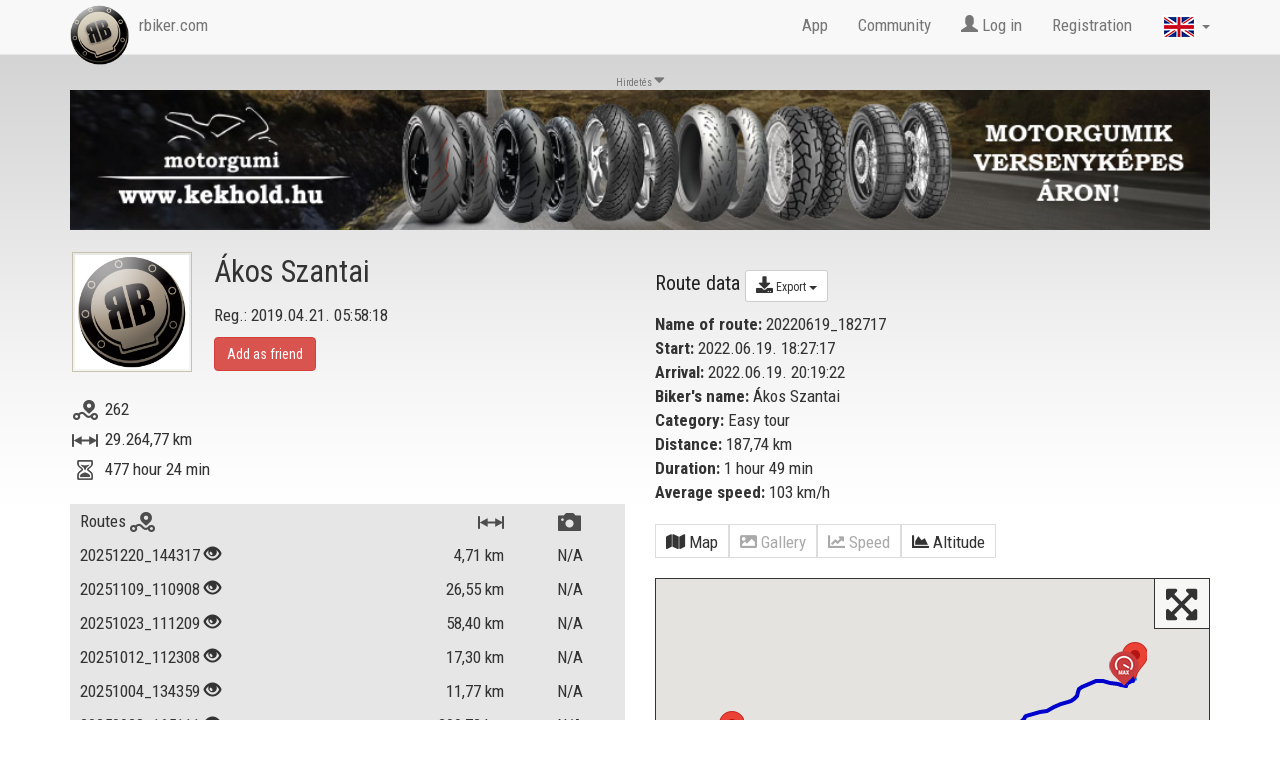

--- FILE ---
content_type: text/html; charset=utf-8
request_url: https://www.rbiker.com/en/view-profile/41606/trip-251420/?&lp=1
body_size: 16793
content:
<!DOCTYPE html>
<html lang="en">
<head>
  <base href="https://www.rbiker.com/">
  
  <meta http-equiv="content-type" content="text/html; charset=utf-8">
  <meta name="generator" content="RetroBiker Kft / Web ITem Kft.">
  <link rel="shortcut icon" type="image/x-icon" href="favicon.ico">
  <link rel="icon" href="favicon.ico" type="image/x-icon">
  <meta name="robots" content="index, follow">

  <!-- fb -->
  <meta name="title" content="Ákos Szantai 's tour: 20220619_182717 - RBiker.com">
  <meta name="description" content="Ákos Szantai recorded a 188 km long tour on RBiker.com app. Name of the tour: 20220619_182717">
  <link rel="image_src" href="https://www.rbiker.com/images/static_images/251/trip_251420.jpg">
  <meta property="og:site_name" content="RBiker">
  <meta property="og:title" content="Ákos Szantai 's tour: 20220619_182717 - RBiker.com">
  <meta property="og:description" content="Ákos Szantai recorded a 188 km long tour on RBiker.com app. Name of the tour: 20220619_182717">
  <meta property="og:image" content="https://www.rbiker.com/images/static_images/251/trip_251420.jpg">
  <meta property="og:image:url" content="https://www.rbiker.com/images/static_images/251/trip_251420.jpg">
  <meta property="og:image:secure_url" content="https://www.rbiker.com/images/static_images/251/trip_251420.jpg">

  <meta property="og:image:type" content="image/jpeg" />
  <meta property="og:image:width" content="1200" />
  <meta property="og:image:height" content="628" />
  <meta property="og:image:alt" content="Ákos Szantai 's tour: 20220619_182717 - RBiker.com" />

  <meta property="og:type" content="website"> 
  <meta property="og:url" content="https://www.rbiker.com/en/view-profile/41606/trip-251420/?&lp=1">
  <meta property="fb:app_id" content="561925027180413">

<!--<link rel="target_url" href="Ide pedig az a webcím amit meg szeretne osztatni">-->
<!-- /fb -->

  <title>Ákos Szantai 's tour: 20220619_182717 - RBiker.com</title>
  <meta http-equiv="X-UA-Compatible" content="IE=edge">
  <meta name="viewport" content="width=device-width, initial-scale=1">
  
  <script src="https://code.jquery.com/jquery-1.10.2.js"></script>
  <script src="https://code.jquery.com/ui/1.11.1/jquery-ui.js"></script>
  <script src="https://www.rbiker.com/scripts/ui.datepicker-hu.js"></script>
  <script src="https://www.rbiker.com/scripts/jquery.easing.1.3.js"></script>
  <script src="https://www.rbiker.com/scripts/jquery.mousewheel.min.js"></script>

  <link href="https://www.rbiker.com/scripts/select2.css" rel="stylesheet"/>
  <link href="https://www.rbiker.com/scripts/select2-bootstrap.css" rel="stylesheet"/>
  <script src="https://www.rbiker.com/scripts/select2.js"></script>
  <link rel="stylesheet" href="https://www.rbiker.com/css/jquery-ui.css">

  <!-- morris chart -->
  <script src="//cdnjs.cloudflare.com/ajax/libs/raphael/2.1.0/raphael-min.js"></script>
  <script src="//cdnjs.cloudflare.com/ajax/libs/morris.js/0.5.1/morris.min.js"></script>
  <link href="https://www.rbiker.com/css/morris.css" rel="stylesheet">

  <!-- Bootstrap core CSS -->
  <link href="https://www.rbiker.com/css/bootstrap.min.css" rel="stylesheet">

  <link href='https://fonts.googleapis.com/css?family=Roboto+Condensed:400,300,700' rel='stylesheet' type='text/css'>

  <!--<link rel="stylesheet" href="https://www.rbiker.com/css/font-awesome.min.css">-->
  <link rel="stylesheet" href="https://use.fontawesome.com/releases/v5.0.8/css/all.css" integrity="sha384-3AB7yXWz4OeoZcPbieVW64vVXEwADiYyAEhwilzWsLw+9FgqpyjjStpPnpBO8o8S" crossorigin="anonymous">

  <!-- HTML5 shim and Respond.js for IE8 support of HTML5 elements and media queries -->
  <!--[if lt IE 9]>
    <script src="https://oss.maxcdn.com/html5shiv/3.7.2/html5shiv.min.js"></script>
    <script src="https://oss.maxcdn.com/respond/1.4.2/respond.min.js"></script>
  <![endif]-->

  <script src="https://www.rbiker.com/scripts/jquery.scrollTo.js"></script>
  
  <!-- Add fancyBox -->
  <link rel="stylesheet" href="https://www.rbiker.com/fancybox/jquery.fancybox.css?v=2.1.5" type="text/css" media="screen" />
  <script type="text/javascript" src="https://www.rbiker.com/fancybox/jquery.fancybox.pack.js?v=2.1.5"></script>

  <!-- Optionally add helpers - button, thumbnail and/or media -->
  <link rel="stylesheet" href="https://www.rbiker.com/fancybox/helpers/jquery.fancybox-buttons.css?v=1.0.5" type="text/css" media="screen" />
  <script type="text/javascript" src="https://www.rbiker.com/fancybox/helpers/jquery.fancybox-buttons.js?v=1.0.5"></script>
  <script type="text/javascript" src="https://www.rbiker.com/fancybox/helpers/jquery.fancybox-media.js?v=1.0.6"></script>

  <link rel="stylesheet" href="https://www.rbiker.com/fancybox/helpers/jquery.fancybox-thumbs.css?v=1.0.7" type="text/css" media="screen" />


  <script src="https://www.rbiker.com/scripts/main.js?t=210702"></script>
  
  <script src="https://maps.googleapis.com/maps/api/js?v=3.exp&key=AIzaSyDWWOn9KxJFMPQ_uyBG9jbJOv6p5VdvTxM&sensor=false&libraries=places"></script>
  <script>
// This example creates a 2-pixel-wide red polyline showing
// the path of William Kingsford Smith's first trans-Pacific flight between
// Oakland, CA, and Brisbane, Australia.


function initialize() {
  function zoomToObject(obj){
    var bounds = new google.maps.LatLngBounds();
    var points = obj.getPath().getArray();
    for (var n = 0; n < points.length ; n++){
        bounds.extend(points[n]);
    }
    map.fitBounds(bounds);
    setTimeout(function() {
                google.maps.event.trigger(map,'resize');
                map.fitBounds(bounds);
                }, 200);
  }

  var mapOptions = {
    zoom: 15,
    center: new google.maps.LatLng(47.888939,21.054520),
    //center: new google.maps.LatLng(37.772323, -122.214897),
    //center: google.maps.LatLng(google.maps.getCenter()),
    mapTypeId: google.maps.MapTypeId.TERRAIN
  };

  var map = new google.maps.Map(document.getElementById('map-canvas'), mapOptions);

  var trip_all_Coordinates = [
  new google.maps.LatLng(47.893250, 21.044621),
new google.maps.LatLng(47.876369, 21.013290),
new google.maps.LatLng(47.865040, 20.990419),
new google.maps.LatLng(47.874420, 20.940451),
new google.maps.LatLng(47.881981, 20.890030),
new google.maps.LatLng(47.882820, 20.840590),
new google.maps.LatLng(47.870640, 20.794260),
new google.maps.LatLng(47.853939, 20.749920),
new google.maps.LatLng(47.822922, 20.728100),
new google.maps.LatLng(47.804729, 20.685089),
new google.maps.LatLng(47.795059, 20.637289),
new google.maps.LatLng(47.779362, 20.590900),
new google.maps.LatLng(47.771610, 20.542311),
new google.maps.LatLng(47.760460, 20.495440),
new google.maps.LatLng(47.748699, 20.448919),
new google.maps.LatLng(47.730789, 20.411489),
new google.maps.LatLng(47.729031, 20.360479),
new google.maps.LatLng(47.722851, 20.311480),
new google.maps.LatLng(47.716450, 20.260380),
new google.maps.LatLng(47.712662, 20.209829),
new google.maps.LatLng(47.705910, 20.161730),
new google.maps.LatLng(47.706699, 20.110609),
new google.maps.LatLng(47.704121, 20.060909),
new google.maps.LatLng(47.708660, 20.011740),
new google.maps.LatLng(47.729500, 19.973370),
new google.maps.LatLng(47.730042, 19.924950),
new google.maps.LatLng(47.726528, 19.877069),
new google.maps.LatLng(47.715801, 19.830360),
new google.maps.LatLng(47.702888, 19.784290),
new google.maps.LatLng(47.687832, 19.739460),
new google.maps.LatLng(47.688332, 19.691870),
new google.maps.LatLng(47.674530, 19.641741),
new google.maps.LatLng(47.660389, 19.595699),
new google.maps.LatLng(47.649521, 19.549480),
new google.maps.LatLng(47.641720, 19.517059),
new google.maps.LatLng(47.640839, 19.495020),
new google.maps.LatLng(47.635620, 19.475771),
new google.maps.LatLng(47.625240, 19.426590),
new google.maps.LatLng(47.613258, 19.384729),
new google.maps.LatLng(47.614979, 19.336590),
new google.maps.LatLng(47.604771, 19.289740),
new google.maps.LatLng(47.595261, 19.243811),
new google.maps.LatLng(47.591228, 19.187920),
new google.maps.LatLng(47.569420, 19.150709),
new google.maps.LatLng(47.551090, 19.124180),
new google.maps.LatLng(47.535381, 19.103729),
new google.maps.LatLng(47.523781, 19.080919),
new google.maps.LatLng(47.532619, 19.066971),
new google.maps.LatLng(47.542042, 19.039270),
new google.maps.LatLng(47.557049, 19.026119),
new google.maps.LatLng(47.574219, 19.015150),
new google.maps.LatLng(47.587139, 18.994539),
new google.maps.LatLng(47.596340, 18.972670),
new google.maps.LatLng(47.601742, 18.957260),
new google.maps.LatLng(47.612862, 18.931160),
new google.maps.LatLng(47.619511, 18.912239),
new google.maps.LatLng(47.615162, 18.898029),
new google.maps.LatLng(47.620750, 18.869101),
new google.maps.LatLng(47.631271, 18.841339)  ];
  var ridePath = new google.maps.Polyline({
    path: trip_all_Coordinates,
    geodesic: true,
    strokeColor: '#FF0000',
    strokeOpacity: 0.1,
    strokeWeight: 2
  });

  var tripCoordinates_0 = [
new google.maps.LatLng(47.888939, 21.054520),
new google.maps.LatLng(47.888901, 21.054850),
new google.maps.LatLng(47.889351, 21.054899),
new google.maps.LatLng(47.891090, 21.053640)];
    var ridePath_0 = new google.maps.Polyline({
      path: tripCoordinates_0,
      geodesic: true,
strokeColor: '#87CEEB',
strokeOpacity: 1.0,
      strokeWeight: 4
    });
    ridePath_0.setMap(map);
    var tripCoordinates_1 = [
new google.maps.LatLng(47.891090, 21.053640),
new google.maps.LatLng(47.892841, 21.050940)];
    var ridePath_1 = new google.maps.Polyline({
      path: tripCoordinates_1,
      geodesic: true,
strokeColor: '#1E90FF',
strokeOpacity: 1.0,
      strokeWeight: 4
    });
    ridePath_1.setMap(map);
    var tripCoordinates_2 = [
new google.maps.LatLng(47.892841, 21.050940),
new google.maps.LatLng(47.894951, 21.048330),
new google.maps.LatLng(47.896290, 21.046671)];
    var ridePath_2 = new google.maps.Polyline({
      path: tripCoordinates_2,
      geodesic: true,
strokeColor: '#0000CD',
strokeOpacity: 1.0,
      strokeWeight: 4
    });
    ridePath_2.setMap(map);
    var tripCoordinates_3 = [
new google.maps.LatLng(47.896290, 21.046671),
new google.maps.LatLng(47.896431, 21.045799),
new google.maps.LatLng(47.895458, 21.045330)];
    var ridePath_3 = new google.maps.Polyline({
      path: tripCoordinates_3,
      geodesic: true,
strokeColor: '#87CEEB',
strokeOpacity: 1.0,
      strokeWeight: 4
    });
    ridePath_3.setMap(map);
    var tripCoordinates_4 = [
new google.maps.LatLng(47.895458, 21.045330),
new google.maps.LatLng(47.893250, 21.044621)];
    var ridePath_4 = new google.maps.Polyline({
      path: tripCoordinates_4,
      geodesic: true,
strokeColor: '#1E90FF',
strokeOpacity: 1.0,
      strokeWeight: 4
    });
    ridePath_4.setMap(map);
    var tripCoordinates_5 = [
new google.maps.LatLng(47.893250, 21.044621),
new google.maps.LatLng(47.890411, 21.043699),
new google.maps.LatLng(47.887402, 21.042700),
new google.maps.LatLng(47.884289, 21.041670),
new google.maps.LatLng(47.882278, 21.038370),
new google.maps.LatLng(47.882011, 21.033590),
new google.maps.LatLng(47.881771, 21.028770),
new google.maps.LatLng(47.880119, 21.025160),
new google.maps.LatLng(47.878029, 21.022129),
new google.maps.LatLng(47.877251, 21.017639),
new google.maps.LatLng(47.876369, 21.013290),
new google.maps.LatLng(47.874149, 21.011169),
new google.maps.LatLng(47.871368, 21.009859),
new google.maps.LatLng(47.868660, 21.008200),
new google.maps.LatLng(47.866581, 21.005480)];
    var ridePath_5 = new google.maps.Polyline({
      path: tripCoordinates_5,
      geodesic: true,
strokeColor: '#0000CD',
strokeOpacity: 1.0,
      strokeWeight: 4
    });
    ridePath_5.setMap(map);
    var tripCoordinates_6 = [
new google.maps.LatLng(47.866581, 21.005480),
new google.maps.LatLng(47.865822, 21.004230)];
    var ridePath_6 = new google.maps.Polyline({
      path: tripCoordinates_6,
      geodesic: true,
strokeColor: '#1E90FF',
strokeOpacity: 1.0,
      strokeWeight: 4
    });
    ridePath_6.setMap(map);
    var tripCoordinates_7 = [
new google.maps.LatLng(47.865822, 21.004230),
new google.maps.LatLng(47.865189, 21.006130)];
    var ridePath_7 = new google.maps.Polyline({
      path: tripCoordinates_7,
      geodesic: true,
strokeColor: '#87CEEB',
strokeOpacity: 1.0,
      strokeWeight: 4
    });
    ridePath_7.setMap(map);
    var tripCoordinates_8 = [
new google.maps.LatLng(47.865189, 21.006130),
new google.maps.LatLng(47.864109, 21.007111),
new google.maps.LatLng(47.863781, 21.003460)];
    var ridePath_8 = new google.maps.Polyline({
      path: tripCoordinates_8,
      geodesic: true,
strokeColor: '#1E90FF',
strokeOpacity: 1.0,
      strokeWeight: 4
    });
    ridePath_8.setMap(map);
    var tripCoordinates_9 = [
new google.maps.LatLng(47.863781, 21.003460),
new google.maps.LatLng(47.864128, 20.996731),
new google.maps.LatLng(47.865040, 20.990419),
new google.maps.LatLng(47.866169, 20.985229),
new google.maps.LatLng(47.867481, 20.980431),
new google.maps.LatLng(47.868809, 20.975679),
new google.maps.LatLng(47.870140, 20.970949),
new google.maps.LatLng(47.871349, 20.966120),
new google.maps.LatLng(47.872372, 20.961000),
new google.maps.LatLng(47.873161, 20.955870),
new google.maps.LatLng(47.873680, 20.950899),
new google.maps.LatLng(47.874081, 20.945601),
new google.maps.LatLng(47.874420, 20.940451),
new google.maps.LatLng(47.874760, 20.935431),
new google.maps.LatLng(47.875111, 20.930241),
new google.maps.LatLng(47.875591, 20.925011),
new google.maps.LatLng(47.876240, 20.920019),
new google.maps.LatLng(47.877110, 20.914619),
new google.maps.LatLng(47.878139, 20.909470),
new google.maps.LatLng(47.879089, 20.904659),
new google.maps.LatLng(47.880032, 20.899929),
new google.maps.LatLng(47.881001, 20.895029),
new google.maps.LatLng(47.881981, 20.890030),
new google.maps.LatLng(47.882938, 20.885139),
new google.maps.LatLng(47.883759, 20.880320),
new google.maps.LatLng(47.884369, 20.875429),
new google.maps.LatLng(47.884781, 20.870420),
new google.maps.LatLng(47.884979, 20.865280),
new google.maps.LatLng(47.884972, 20.860300),
new google.maps.LatLng(47.884739, 20.855330),
new google.maps.LatLng(47.884289, 20.850410),
new google.maps.LatLng(47.883659, 20.845400),
new google.maps.LatLng(47.882820, 20.840590),
new google.maps.LatLng(47.881809, 20.836000),
new google.maps.LatLng(47.880619, 20.831421),
new google.maps.LatLng(47.879391, 20.826941),
new google.maps.LatLng(47.878170, 20.822371),
new google.maps.LatLng(47.876911, 20.817659),
new google.maps.LatLng(47.875648, 20.812941),
new google.maps.LatLng(47.874401, 20.808310),
new google.maps.LatLng(47.873161, 20.803699),
new google.maps.LatLng(47.871929, 20.799049),
new google.maps.LatLng(47.870640, 20.794260),
new google.maps.LatLng(47.869331, 20.789351),
new google.maps.LatLng(47.868011, 20.784420),
new google.maps.LatLng(47.866711, 20.779591),
new google.maps.LatLng(47.865410, 20.774731),
new google.maps.LatLng(47.864101, 20.769859),
new google.maps.LatLng(47.862690, 20.765070),
new google.maps.LatLng(47.860989, 20.760469),
new google.maps.LatLng(47.858921, 20.756399),
new google.maps.LatLng(47.856560, 20.752871),
new google.maps.LatLng(47.853939, 20.749920),
new google.maps.LatLng(47.851059, 20.747499),
new google.maps.LatLng(47.847912, 20.745621),
new google.maps.LatLng(47.844601, 20.744150),
new google.maps.LatLng(47.841160, 20.742741),
new google.maps.LatLng(47.837780, 20.740931),
new google.maps.LatLng(47.834621, 20.738960),
new google.maps.LatLng(47.831558, 20.736691),
new google.maps.LatLng(47.828590, 20.734131),
new google.maps.LatLng(47.825691, 20.731251),
new google.maps.LatLng(47.822922, 20.728100),
new google.maps.LatLng(47.820309, 20.724689),
new google.maps.LatLng(47.817841, 20.721050),
new google.maps.LatLng(47.815521, 20.717140),
new google.maps.LatLng(47.813370, 20.712980),
new google.maps.LatLng(47.811440, 20.708731),
new google.maps.LatLng(47.809711, 20.704330),
new google.maps.LatLng(47.808170, 20.699739),
new google.maps.LatLng(47.806831, 20.695000),
new google.maps.LatLng(47.805649, 20.690149),
new google.maps.LatLng(47.804729, 20.685089),
new google.maps.LatLng(47.804039, 20.680111),
new google.maps.LatLng(47.803490, 20.675051),
new google.maps.LatLng(47.802971, 20.669790),
new google.maps.LatLng(47.802380, 20.664820),
new google.maps.LatLng(47.801571, 20.659981),
new google.maps.LatLng(47.800579, 20.655220),
new google.maps.LatLng(47.799412, 20.650600),
new google.maps.LatLng(47.798038, 20.646130),
new google.maps.LatLng(47.796551, 20.641720),
new google.maps.LatLng(47.795059, 20.637289),
new google.maps.LatLng(47.793549, 20.632851),
new google.maps.LatLng(47.792042, 20.628361),
new google.maps.LatLng(47.790440, 20.623640),
new google.maps.LatLng(47.788811, 20.618839),
new google.maps.LatLng(47.787201, 20.614050),
new google.maps.LatLng(47.785568, 20.609249),
new google.maps.LatLng(47.784039, 20.604719),
new google.maps.LatLng(47.782509, 20.600201),
new google.maps.LatLng(47.780949, 20.595579),
new google.maps.LatLng(47.779362, 20.590900),
new google.maps.LatLng(47.777809, 20.586321),
new google.maps.LatLng(47.776428, 20.581619),
new google.maps.LatLng(47.775280, 20.576811),
new google.maps.LatLng(47.774361, 20.571920),
new google.maps.LatLng(47.773651, 20.567129),
new google.maps.LatLng(47.773129, 20.562349),
new google.maps.LatLng(47.772758, 20.557249),
new google.maps.LatLng(47.772381, 20.552380),
new google.maps.LatLng(47.772011, 20.547400),
new google.maps.LatLng(47.771610, 20.542311),
new google.maps.LatLng(47.771111, 20.537371),
new google.maps.LatLng(47.770390, 20.532471),
new google.maps.LatLng(47.769489, 20.527760),
new google.maps.LatLng(47.768349, 20.522940),
new google.maps.LatLng(47.767151, 20.518629),
new google.maps.LatLng(47.765800, 20.514050),
new google.maps.LatLng(47.764561, 20.509609),
new google.maps.LatLng(47.763149, 20.504829),
new google.maps.LatLng(47.761791, 20.500111),
new google.maps.LatLng(47.760460, 20.495440),
new google.maps.LatLng(47.759178, 20.490820),
new google.maps.LatLng(47.757858, 20.486240),
new google.maps.LatLng(47.756569, 20.481689),
new google.maps.LatLng(47.755600, 20.477011),
new google.maps.LatLng(47.754959, 20.472080),
new google.maps.LatLng(47.754318, 20.466990),
new google.maps.LatLng(47.753681, 20.461929),
new google.maps.LatLng(47.752769, 20.457001),
new google.maps.LatLng(47.751080, 20.452560),
new google.maps.LatLng(47.748699, 20.448919),
new google.maps.LatLng(47.745739, 20.446251),
new google.maps.LatLng(47.742641, 20.444099),
new google.maps.LatLng(47.739960, 20.441669),
new google.maps.LatLng(47.737228, 20.438641),
new google.maps.LatLng(47.734879, 20.435261),
new google.maps.LatLng(47.733181, 20.431231),
new google.maps.LatLng(47.732010, 20.426590),
new google.maps.LatLng(47.731270, 20.421619),
new google.maps.LatLng(47.730949, 20.416599),
new google.maps.LatLng(47.730789, 20.411489),
new google.maps.LatLng(47.730629, 20.406441),
new google.maps.LatLng(47.730469, 20.401590),
new google.maps.LatLng(47.730289, 20.396709),
new google.maps.LatLng(47.730110, 20.391100),
new google.maps.LatLng(47.729961, 20.385521),
new google.maps.LatLng(47.729790, 20.380310),
new google.maps.LatLng(47.729622, 20.375340),
new google.maps.LatLng(47.729469, 20.370411),
new google.maps.LatLng(47.729301, 20.365580),
new google.maps.LatLng(47.729031, 20.360479),
new google.maps.LatLng(47.728569, 20.355410),
new google.maps.LatLng(47.727921, 20.350420),
new google.maps.LatLng(47.727039, 20.345570),
new google.maps.LatLng(47.726028, 20.341021),
new google.maps.LatLng(47.725060, 20.336420),
new google.maps.LatLng(47.724209, 20.331579),
new google.maps.LatLng(47.723610, 20.326910),
new google.maps.LatLng(47.723129, 20.321770),
new google.maps.LatLng(47.722939, 20.316561),
new google.maps.LatLng(47.722851, 20.311480),
new google.maps.LatLng(47.722752, 20.306330),
new google.maps.LatLng(47.722649, 20.301029),
new google.maps.LatLng(47.722542, 20.295630),
new google.maps.LatLng(47.722431, 20.290131),
new google.maps.LatLng(47.722012, 20.284750),
new google.maps.LatLng(47.721062, 20.279579),
new google.maps.LatLng(47.719929, 20.274790),
new google.maps.LatLng(47.718761, 20.269939),
new google.maps.LatLng(47.717609, 20.265150),
new google.maps.LatLng(47.716450, 20.260380),
new google.maps.LatLng(47.715271, 20.255461),
new google.maps.LatLng(47.714062, 20.250460),
new google.maps.LatLng(47.712860, 20.245371),
new google.maps.LatLng(47.712059, 20.240160),
new google.maps.LatLng(47.711712, 20.235029),
new google.maps.LatLng(47.711788, 20.229950),
new google.maps.LatLng(47.712109, 20.225031),
new google.maps.LatLng(47.712440, 20.220079),
new google.maps.LatLng(47.712662, 20.214939),
new google.maps.LatLng(47.712662, 20.209829),
new google.maps.LatLng(47.712391, 20.204800),
new google.maps.LatLng(47.711880, 20.199869),
new google.maps.LatLng(47.711140, 20.195080),
new google.maps.LatLng(47.710258, 20.190439),
new google.maps.LatLng(47.709290, 20.185789),
new google.maps.LatLng(47.708359, 20.181290),
new google.maps.LatLng(47.707432, 20.176500),
new google.maps.LatLng(47.706680, 20.171530),
new google.maps.LatLng(47.706169, 20.166599),
new google.maps.LatLng(47.705910, 20.161730),
new google.maps.LatLng(47.705891, 20.156931),
new google.maps.LatLng(47.706100, 20.151979),
new google.maps.LatLng(47.706421, 20.146770),
new google.maps.LatLng(47.706711, 20.141520),
new google.maps.LatLng(47.706848, 20.136280),
new google.maps.LatLng(47.706860, 20.131100),
new google.maps.LatLng(47.706821, 20.125870),
new google.maps.LatLng(47.706779, 20.120701),
new google.maps.LatLng(47.706741, 20.115641),
new google.maps.LatLng(47.706699, 20.110609),
new google.maps.LatLng(47.706650, 20.105539),
new google.maps.LatLng(47.706619, 20.100470),
new google.maps.LatLng(47.706551, 20.095430),
new google.maps.LatLng(47.706329, 20.090410),
new google.maps.LatLng(47.705990, 20.085871),
new google.maps.LatLng(47.705540, 20.081120),
new google.maps.LatLng(47.705070, 20.076160),
new google.maps.LatLng(47.704578, 20.071119),
new google.maps.LatLng(47.704239, 20.065981),
new google.maps.LatLng(47.704121, 20.060909),
new google.maps.LatLng(47.704189, 20.055790),
new google.maps.LatLng(47.704498, 20.050650),
new google.maps.LatLng(47.704819, 20.045710),
new google.maps.LatLng(47.705120, 20.040880),
new google.maps.LatLng(47.705421, 20.035931),
new google.maps.LatLng(47.705719, 20.030939),
new google.maps.LatLng(47.706001, 20.025999),
new google.maps.LatLng(47.706402, 20.021009),
new google.maps.LatLng(47.707211, 20.016211),
new google.maps.LatLng(47.708660, 20.011740),
new google.maps.LatLng(47.710571, 20.007830),
new google.maps.LatLng(47.712631, 20.004511),
new google.maps.LatLng(47.714790, 20.001030),
new google.maps.LatLng(47.717129, 19.997320),
new google.maps.LatLng(47.719452, 19.993629),
new google.maps.LatLng(47.721748, 19.989969),
new google.maps.LatLng(47.723999, 19.986151),
new google.maps.LatLng(47.726109, 19.982090),
new google.maps.LatLng(47.727970, 19.977819),
new google.maps.LatLng(47.729500, 19.973370),
new google.maps.LatLng(47.730709, 19.968840),
new google.maps.LatLng(47.731640, 19.964220),
new google.maps.LatLng(47.732281, 19.959311),
new google.maps.LatLng(47.732658, 19.954430),
new google.maps.LatLng(47.732712, 19.949551),
new google.maps.LatLng(47.732471, 19.944691),
new google.maps.LatLng(47.731972, 19.939751),
new google.maps.LatLng(47.731339, 19.934820),
new google.maps.LatLng(47.730679, 19.929800),
new google.maps.LatLng(47.730042, 19.924950),
new google.maps.LatLng(47.729431, 19.920340),
new google.maps.LatLng(47.728901, 19.915930),
new google.maps.LatLng(47.728451, 19.911860),
new google.maps.LatLng(47.728020, 19.907181),
new google.maps.LatLng(47.727711, 19.902040),
new google.maps.LatLng(47.727470, 19.897011),
new google.maps.LatLng(47.727230, 19.892071),
new google.maps.LatLng(47.726990, 19.886930),
new google.maps.LatLng(47.726768, 19.882231),
new google.maps.LatLng(47.726528, 19.877069),
new google.maps.LatLng(47.726280, 19.871889),
new google.maps.LatLng(47.725979, 19.866831),
new google.maps.LatLng(47.725521, 19.861990),
new google.maps.LatLng(47.724831, 19.857281),
new google.maps.LatLng(47.723911, 19.852551),
new google.maps.LatLng(47.722660, 19.847679),
new google.maps.LatLng(47.721230, 19.843130),
new google.maps.LatLng(47.719601, 19.838800),
new google.maps.LatLng(47.717739, 19.834520),
new google.maps.LatLng(47.715801, 19.830360),
new google.maps.LatLng(47.713799, 19.826120),
new google.maps.LatLng(47.711819, 19.821980),
new google.maps.LatLng(47.710030, 19.817631),
new google.maps.LatLng(47.708618, 19.813021),
new google.maps.LatLng(47.707630, 19.808140),
new google.maps.LatLng(47.706760, 19.803101),
new google.maps.LatLng(47.705952, 19.798071),
new google.maps.LatLng(47.705070, 19.793200),
new google.maps.LatLng(47.704102, 19.788679),
new google.maps.LatLng(47.702888, 19.784290),
new google.maps.LatLng(47.701420, 19.779711),
new google.maps.LatLng(47.699928, 19.775200),
new google.maps.LatLng(47.698421, 19.770750),
new google.maps.LatLng(47.696861, 19.766251),
new google.maps.LatLng(47.695190, 19.761280),
new google.maps.LatLng(47.693722, 19.756889),
new google.maps.LatLng(47.692261, 19.752560),
new google.maps.LatLng(47.690739, 19.748150),
new google.maps.LatLng(47.689270, 19.743731),
new google.maps.LatLng(47.687832, 19.739460),
new google.maps.LatLng(47.686352, 19.735041),
new google.maps.LatLng(47.685001, 19.730419),
new google.maps.LatLng(47.683979, 19.725531),
new google.maps.LatLng(47.683609, 19.720280),
new google.maps.LatLng(47.683990, 19.714979),
new google.maps.LatLng(47.684818, 19.710329),
new google.maps.LatLng(47.685879, 19.706070),
new google.maps.LatLng(47.686939, 19.701710),
new google.maps.LatLng(47.687809, 19.696970),
new google.maps.LatLng(47.688332, 19.691870),
new google.maps.LatLng(47.688412, 19.686501),
new google.maps.LatLng(47.688011, 19.681370),
new google.maps.LatLng(47.687160, 19.676220),
new google.maps.LatLng(47.685822, 19.671181),
new google.maps.LatLng(47.684181, 19.666410),
new google.maps.LatLng(47.682240, 19.661390),
new google.maps.LatLng(47.680210, 19.656219),
new google.maps.LatLng(47.678211, 19.651131),
new google.maps.LatLng(47.676331, 19.646231),
new google.maps.LatLng(47.674530, 19.641741),
new google.maps.LatLng(47.672798, 19.637239),
new google.maps.LatLng(47.671108, 19.632940),
new google.maps.LatLng(47.669449, 19.628500),
new google.maps.LatLng(47.667980, 19.623930),
new google.maps.LatLng(47.666569, 19.619030),
new google.maps.LatLng(47.665272, 19.614111),
new google.maps.LatLng(47.664001, 19.609240),
new google.maps.LatLng(47.662762, 19.604570),
new google.maps.LatLng(47.661610, 19.600260),
new google.maps.LatLng(47.660389, 19.595699),
new google.maps.LatLng(47.659142, 19.591021),
new google.maps.LatLng(47.657921, 19.586470),
new google.maps.LatLng(47.656719, 19.581980),
new google.maps.LatLng(47.655540, 19.577459),
new google.maps.LatLng(47.654419, 19.572910),
new google.maps.LatLng(47.653351, 19.568100),
new google.maps.LatLng(47.652401, 19.563299),
new google.maps.LatLng(47.651539, 19.558720),
new google.maps.LatLng(47.650612, 19.553970),
new google.maps.LatLng(47.649521, 19.549480),
new google.maps.LatLng(47.648109, 19.544889),
new google.maps.LatLng(47.646690, 19.540390),
new google.maps.LatLng(47.645302, 19.536011),
new google.maps.LatLng(47.644081, 19.532141),
new google.maps.LatLng(47.643188, 19.529051)];
    var ridePath_9 = new google.maps.Polyline({
      path: tripCoordinates_9,
      geodesic: true,
strokeColor: '#0000CD',
strokeOpacity: 1.0,
      strokeWeight: 4
    });
    ridePath_9.setMap(map);
    var tripCoordinates_10 = [
new google.maps.LatLng(47.643188, 19.529051),
new google.maps.LatLng(47.642712, 19.527031),
new google.maps.LatLng(47.642311, 19.524750),
new google.maps.LatLng(47.642029, 19.522350),
new google.maps.LatLng(47.641861, 19.519939),
new google.maps.LatLng(47.641720, 19.517059),
new google.maps.LatLng(47.641609, 19.514240),
new google.maps.LatLng(47.641521, 19.512039)];
    var ridePath_10 = new google.maps.Polyline({
      path: tripCoordinates_10,
      geodesic: true,
strokeColor: '#1E90FF',
strokeOpacity: 1.0,
      strokeWeight: 4
    });
    ridePath_10.setMap(map);
    var tripCoordinates_11 = [
new google.maps.LatLng(47.641521, 19.512039),
new google.maps.LatLng(47.641472, 19.510820)];
    var ridePath_11 = new google.maps.Polyline({
      path: tripCoordinates_11,
      geodesic: true,
strokeColor: '#87CEEB',
strokeOpacity: 1.0,
      strokeWeight: 4
    });
    ridePath_11.setMap(map);
    var tripCoordinates_12 = [
new google.maps.LatLng(47.641472, 19.510820),
new google.maps.LatLng(47.641369, 19.508381),
new google.maps.LatLng(47.641312, 19.506729)];
    var ridePath_12 = new google.maps.Polyline({
      path: tripCoordinates_12,
      geodesic: true,
strokeColor: '#1E90FF',
strokeOpacity: 1.0,
      strokeWeight: 4
    });
    ridePath_12.setMap(map);
    var tripCoordinates_13 = [
new google.maps.LatLng(47.641312, 19.506729),
new google.maps.LatLng(47.641239, 19.504999)];
    var ridePath_13 = new google.maps.Polyline({
      path: tripCoordinates_13,
      geodesic: true,
strokeColor: '#87CEEB',
strokeOpacity: 1.0,
      strokeWeight: 4
    });
    ridePath_13.setMap(map);
    var tripCoordinates_14 = [
new google.maps.LatLng(47.641239, 19.504999),
new google.maps.LatLng(47.641129, 19.502480),
new google.maps.LatLng(47.641022, 19.499821),
new google.maps.LatLng(47.640930, 19.497440),
new google.maps.LatLng(47.640839, 19.495020),
new google.maps.LatLng(47.640720, 19.492611),
new google.maps.LatLng(47.640572, 19.490400)];
    var ridePath_14 = new google.maps.Polyline({
      path: tripCoordinates_14,
      geodesic: true,
strokeColor: '#1E90FF',
strokeOpacity: 1.0,
      strokeWeight: 4
    });
    ridePath_14.setMap(map);
    var tripCoordinates_15 = [
new google.maps.LatLng(47.640572, 19.490400),
new google.maps.LatLng(47.640369, 19.488550),
new google.maps.LatLng(47.640011, 19.486349)];
    var ridePath_15 = new google.maps.Polyline({
      path: tripCoordinates_15,
      geodesic: true,
strokeColor: '#87CEEB',
strokeOpacity: 1.0,
      strokeWeight: 4
    });
    ridePath_15.setMap(map);
    var tripCoordinates_16 = [
new google.maps.LatLng(47.640011, 19.486349),
new google.maps.LatLng(47.639469, 19.484200),
new google.maps.LatLng(47.638569, 19.481710),
new google.maps.LatLng(47.637642, 19.479740)];
    var ridePath_16 = new google.maps.Polyline({
      path: tripCoordinates_16,
      geodesic: true,
strokeColor: '#1E90FF',
strokeOpacity: 1.0,
      strokeWeight: 4
    });
    ridePath_16.setMap(map);
    var tripCoordinates_17 = [
new google.maps.LatLng(47.637642, 19.479740),
new google.maps.LatLng(47.637100, 19.478701),
new google.maps.LatLng(47.636768, 19.478060),
new google.maps.LatLng(47.635620, 19.475771)];
    var ridePath_17 = new google.maps.Polyline({
      path: tripCoordinates_17,
      geodesic: true,
strokeColor: '#87CEEB',
strokeOpacity: 1.0,
      strokeWeight: 4
    });
    ridePath_17.setMap(map);
    var tripCoordinates_18 = [
new google.maps.LatLng(47.635620, 19.475771),
new google.maps.LatLng(47.633900, 19.471041),
new google.maps.LatLng(47.632641, 19.466471),
new google.maps.LatLng(47.631401, 19.461740),
new google.maps.LatLng(47.630459, 19.456650),
new google.maps.LatLng(47.629700, 19.451460),
new google.maps.LatLng(47.628540, 19.446301),
new google.maps.LatLng(47.627258, 19.441401),
new google.maps.LatLng(47.626209, 19.436541),
new google.maps.LatLng(47.625580, 19.431570),
new google.maps.LatLng(47.625240, 19.426590),
new google.maps.LatLng(47.624889, 19.421560),
new google.maps.LatLng(47.624001, 19.416670),
new google.maps.LatLng(47.622311, 19.412270),
new google.maps.LatLng(47.619942, 19.408649),
new google.maps.LatLng(47.616970, 19.405920),
new google.maps.LatLng(47.614281, 19.402929),
new google.maps.LatLng(47.612782, 19.398560),
new google.maps.LatLng(47.612549, 19.393999),
new google.maps.LatLng(47.612869, 19.389540),
new google.maps.LatLng(47.613258, 19.384729),
new google.maps.LatLng(47.613998, 19.379971),
new google.maps.LatLng(47.615219, 19.375629),
new google.maps.LatLng(47.616322, 19.371050),
new google.maps.LatLng(47.616940, 19.365959),
new google.maps.LatLng(47.616940, 19.360760),
new google.maps.LatLng(47.616600, 19.355890),
new google.maps.LatLng(47.616199, 19.351170),
new google.maps.LatLng(47.615822, 19.346531),
new google.maps.LatLng(47.615410, 19.341650),
new google.maps.LatLng(47.614979, 19.336590),
new google.maps.LatLng(47.614552, 19.331511),
new google.maps.LatLng(47.614120, 19.326481),
new google.maps.LatLng(47.613689, 19.321480),
new google.maps.LatLng(47.613270, 19.316450),
new google.maps.LatLng(47.612789, 19.311449),
new google.maps.LatLng(47.611919, 19.306601),
new google.maps.LatLng(47.610359, 19.302160),
new google.maps.LatLng(47.608459, 19.297920),
new google.maps.LatLng(47.606602, 19.293800),
new google.maps.LatLng(47.604771, 19.289740),
new google.maps.LatLng(47.602970, 19.285690),
new google.maps.LatLng(47.601421, 19.281260),
new google.maps.LatLng(47.600510, 19.276430),
new google.maps.LatLng(47.600300, 19.271460),
new google.maps.LatLng(47.600571, 19.266451),
new google.maps.LatLng(47.601009, 19.261419),
new google.maps.LatLng(47.601360, 19.256269),
new google.maps.LatLng(47.600578, 19.251200),
new google.maps.LatLng(47.598171, 19.247339),
new google.maps.LatLng(47.595261, 19.243811),
new google.maps.LatLng(47.593300, 19.238819),
new google.maps.LatLng(47.592400, 19.233179),
new google.maps.LatLng(47.592339, 19.227301),
new google.maps.LatLng(47.592720, 19.221430),
new google.maps.LatLng(47.593208, 19.215570),
new google.maps.LatLng(47.593639, 19.209749),
new google.maps.LatLng(47.593788, 19.204050),
new google.maps.LatLng(47.593540, 19.198429),
new google.maps.LatLng(47.592720, 19.192970),
new google.maps.LatLng(47.591228, 19.187920),
new google.maps.LatLng(47.589279, 19.183439),
new google.maps.LatLng(47.587132, 19.179541),
new google.maps.LatLng(47.584980, 19.176010),
new google.maps.LatLng(47.582691, 19.172350),
new google.maps.LatLng(47.580429, 19.168650),
new google.maps.LatLng(47.578140, 19.164909),
new google.maps.LatLng(47.575859, 19.161169),
new google.maps.LatLng(47.573681, 19.157570),
new google.maps.LatLng(47.571480, 19.153990),
new google.maps.LatLng(47.569420, 19.150709),
new google.maps.LatLng(47.567532, 19.147631),
new google.maps.LatLng(47.565552, 19.144409),
new google.maps.LatLng(47.563461, 19.141029),
new google.maps.LatLng(47.561401, 19.137859),
new google.maps.LatLng(47.559280, 19.134830),
new google.maps.LatLng(47.557308, 19.132170),
new google.maps.LatLng(47.555592, 19.129950)];
    var ridePath_18 = new google.maps.Polyline({
      path: tripCoordinates_18,
      geodesic: true,
strokeColor: '#0000CD',
strokeOpacity: 1.0,
      strokeWeight: 4
    });
    ridePath_18.setMap(map);
    var tripCoordinates_19 = [
new google.maps.LatLng(47.555592, 19.129950),
new google.maps.LatLng(47.553982, 19.127890),
new google.maps.LatLng(47.552448, 19.125910),
new google.maps.LatLng(47.551090, 19.124180),
new google.maps.LatLng(47.550159, 19.122971)];
    var ridePath_19 = new google.maps.Polyline({
      path: tripCoordinates_19,
      geodesic: true,
strokeColor: '#1E90FF',
strokeOpacity: 1.0,
      strokeWeight: 4
    });
    ridePath_19.setMap(map);
    var tripCoordinates_20 = [
new google.maps.LatLng(47.550159, 19.122971),
new google.maps.LatLng(47.549728, 19.122419),
new google.maps.LatLng(47.548882, 19.121330)];
    var ridePath_20 = new google.maps.Polyline({
      path: tripCoordinates_20,
      geodesic: true,
strokeColor: '#87CEEB',
strokeOpacity: 1.0,
      strokeWeight: 4
    });
    ridePath_20.setMap(map);
    var tripCoordinates_21 = [
new google.maps.LatLng(47.548882, 19.121330),
new google.maps.LatLng(47.547470, 19.119499),
new google.maps.LatLng(47.545639, 19.117060)];
    var ridePath_21 = new google.maps.Polyline({
      path: tripCoordinates_21,
      geodesic: true,
strokeColor: '#1E90FF',
strokeOpacity: 1.0,
      strokeWeight: 4
    });
    ridePath_21.setMap(map);
    var tripCoordinates_22 = [
new google.maps.LatLng(47.545639, 19.117060),
new google.maps.LatLng(47.543480, 19.114010),
new google.maps.LatLng(47.541382, 19.111071),
new google.maps.LatLng(47.539391, 19.108271),
new google.maps.LatLng(47.537498, 19.106050),
new google.maps.LatLng(47.535381, 19.103729),
new google.maps.LatLng(47.532909, 19.101810),
new google.maps.LatLng(47.530239, 19.100000),
new google.maps.LatLng(47.527420, 19.098089),
new google.maps.LatLng(47.524361, 19.095619),
new google.maps.LatLng(47.522190, 19.092970),
new google.maps.LatLng(47.520340, 19.090010)];
    var ridePath_22 = new google.maps.Polyline({
      path: tripCoordinates_22,
      geodesic: true,
strokeColor: '#0000CD',
strokeOpacity: 1.0,
      strokeWeight: 4
    });
    ridePath_22.setMap(map);
    var tripCoordinates_23 = [
new google.maps.LatLng(47.520340, 19.090010),
new google.maps.LatLng(47.519680, 19.088160)];
    var ridePath_23 = new google.maps.Polyline({
      path: tripCoordinates_23,
      geodesic: true,
strokeColor: '#1E90FF',
strokeOpacity: 1.0,
      strokeWeight: 4
    });
    ridePath_23.setMap(map);
    var tripCoordinates_24 = [
new google.maps.LatLng(47.519680, 19.088160),
new google.maps.LatLng(47.520519, 19.086040)];
    var ridePath_24 = new google.maps.Polyline({
      path: tripCoordinates_24,
      geodesic: true,
strokeColor: '#87CEEB',
strokeOpacity: 1.0,
      strokeWeight: 4
    });
    ridePath_24.setMap(map);
    var tripCoordinates_25 = [
new google.maps.LatLng(47.520519, 19.086040),
new google.maps.LatLng(47.522221, 19.083210),
new google.maps.LatLng(47.523781, 19.080919),
new google.maps.LatLng(47.524780, 19.079260)];
    var ridePath_25 = new google.maps.Polyline({
      path: tripCoordinates_25,
      geodesic: true,
strokeColor: '#1E90FF',
strokeOpacity: 1.0,
      strokeWeight: 4
    });
    ridePath_25.setMap(map);
    var tripCoordinates_26 = [
new google.maps.LatLng(47.524780, 19.079260),
new google.maps.LatLng(47.525520, 19.078140),
new google.maps.LatLng(47.526440, 19.076750),
new google.maps.LatLng(47.527321, 19.075319)];
    var ridePath_26 = new google.maps.Polyline({
      path: tripCoordinates_26,
      geodesic: true,
strokeColor: '#87CEEB',
strokeOpacity: 1.0,
      strokeWeight: 4
    });
    ridePath_26.setMap(map);
    var tripCoordinates_27 = [
new google.maps.LatLng(47.527321, 19.075319),
new google.maps.LatLng(47.528309, 19.073750),
new google.maps.LatLng(47.529480, 19.071880),
new google.maps.LatLng(47.530560, 19.070150),
new google.maps.LatLng(47.531551, 19.068621)];
    var ridePath_27 = new google.maps.Polyline({
      path: tripCoordinates_27,
      geodesic: true,
strokeColor: '#1E90FF',
strokeOpacity: 1.0,
      strokeWeight: 4
    });
    ridePath_27.setMap(map);
    var tripCoordinates_28 = [
new google.maps.LatLng(47.531551, 19.068621),
new google.maps.LatLng(47.532391, 19.067350),
new google.maps.LatLng(47.532619, 19.066971),
new google.maps.LatLng(47.533451, 19.065760)];
    var ridePath_28 = new google.maps.Polyline({
      path: tripCoordinates_28,
      geodesic: true,
strokeColor: '#87CEEB',
strokeOpacity: 1.0,
      strokeWeight: 4
    });
    ridePath_28.setMap(map);
    var tripCoordinates_29 = [
new google.maps.LatLng(47.533451, 19.065760),
new google.maps.LatLng(47.534760, 19.063810),
new google.maps.LatLng(47.535870, 19.061090),
new google.maps.LatLng(47.536598, 19.057989),
new google.maps.LatLng(47.537392, 19.054779),
new google.maps.LatLng(47.538219, 19.051439)];
    var ridePath_29 = new google.maps.Polyline({
      path: tripCoordinates_29,
      geodesic: true,
strokeColor: '#1E90FF',
strokeOpacity: 1.0,
      strokeWeight: 4
    });
    ridePath_29.setMap(map);
    var tripCoordinates_30 = [
new google.maps.LatLng(47.538219, 19.051439),
new google.maps.LatLng(47.539089, 19.047741),
new google.maps.LatLng(47.539902, 19.044769)];
    var ridePath_30 = new google.maps.Polyline({
      path: tripCoordinates_30,
      geodesic: true,
strokeColor: '#0000CD',
strokeOpacity: 1.0,
      strokeWeight: 4
    });
    ridePath_30.setMap(map);
    var tripCoordinates_31 = [
new google.maps.LatLng(47.539902, 19.044769),
new google.maps.LatLng(47.540722, 19.041920),
new google.maps.LatLng(47.542042, 19.039270),
new google.maps.LatLng(47.542912, 19.037861)];
    var ridePath_31 = new google.maps.Polyline({
      path: tripCoordinates_31,
      geodesic: true,
strokeColor: '#1E90FF',
strokeOpacity: 1.0,
      strokeWeight: 4
    });
    ridePath_31.setMap(map);
    var tripCoordinates_32 = [
new google.maps.LatLng(47.542912, 19.037861),
new google.maps.LatLng(47.543751, 19.036610)];
    var ridePath_32 = new google.maps.Polyline({
      path: tripCoordinates_32,
      geodesic: true,
strokeColor: '#87CEEB',
strokeOpacity: 1.0,
      strokeWeight: 4
    });
    ridePath_32.setMap(map);
    var tripCoordinates_33 = [
new google.maps.LatLng(47.543751, 19.036610),
new google.maps.LatLng(47.544762, 19.035219),
new google.maps.LatLng(47.546131, 19.033390),
new google.maps.LatLng(47.547550, 19.031281),
new google.maps.LatLng(47.549019, 19.029320),
new google.maps.LatLng(47.550800, 19.028231),
new google.maps.LatLng(47.552872, 19.027889),
new google.maps.LatLng(47.554981, 19.027260),
new google.maps.LatLng(47.557049, 19.026119),
new google.maps.LatLng(47.558990, 19.025141),
new google.maps.LatLng(47.560829, 19.024290),
new google.maps.LatLng(47.562561, 19.023520),
new google.maps.LatLng(47.564171, 19.022829),
new google.maps.LatLng(47.565922, 19.022060)];
    var ridePath_33 = new google.maps.Polyline({
      path: tripCoordinates_33,
      geodesic: true,
strokeColor: '#1E90FF',
strokeOpacity: 1.0,
      strokeWeight: 4
    });
    ridePath_33.setMap(map);
    var tripCoordinates_34 = [
new google.maps.LatLng(47.565922, 19.022060),
new google.maps.LatLng(47.567928, 19.020500)];
    var ridePath_34 = new google.maps.Polyline({
      path: tripCoordinates_34,
      geodesic: true,
strokeColor: '#0000CD',
strokeOpacity: 1.0,
      strokeWeight: 4
    });
    ridePath_34.setMap(map);
    var tripCoordinates_35 = [
new google.maps.LatLng(47.567928, 19.020500),
new google.maps.LatLng(47.569199, 19.019421)];
    var ridePath_35 = new google.maps.Polyline({
      path: tripCoordinates_35,
      geodesic: true,
strokeColor: '#1E90FF',
strokeOpacity: 1.0,
      strokeWeight: 4
    });
    ridePath_35.setMap(map);
    var tripCoordinates_36 = [
new google.maps.LatLng(47.569199, 19.019421),
new google.maps.LatLng(47.570450, 19.018330)];
    var ridePath_36 = new google.maps.Polyline({
      path: tripCoordinates_36,
      geodesic: true,
strokeColor: '#87CEEB',
strokeOpacity: 1.0,
      strokeWeight: 4
    });
    ridePath_36.setMap(map);
    var tripCoordinates_37 = [
new google.maps.LatLng(47.570450, 19.018330),
new google.maps.LatLng(47.572479, 19.016560)];
    var ridePath_37 = new google.maps.Polyline({
      path: tripCoordinates_37,
      geodesic: true,
strokeColor: '#1E90FF',
strokeOpacity: 1.0,
      strokeWeight: 4
    });
    ridePath_37.setMap(map);
    var tripCoordinates_38 = [
new google.maps.LatLng(47.572479, 19.016560),
new google.maps.LatLng(47.574219, 19.015150)];
    var ridePath_38 = new google.maps.Polyline({
      path: tripCoordinates_38,
      geodesic: true,
strokeColor: '#0000CD',
strokeOpacity: 1.0,
      strokeWeight: 4
    });
    ridePath_38.setMap(map);
    var tripCoordinates_39 = [
new google.maps.LatLng(47.574219, 19.015150),
new google.maps.LatLng(47.575180, 19.013599),
new google.maps.LatLng(47.576488, 19.010691),
new google.maps.LatLng(47.577930, 19.006660)];
    var ridePath_39 = new google.maps.Polyline({
      path: tripCoordinates_39,
      geodesic: true,
strokeColor: '#1E90FF',
strokeOpacity: 1.0,
      strokeWeight: 4
    });
    ridePath_39.setMap(map);
    var tripCoordinates_40 = [
new google.maps.LatLng(47.577930, 19.006660),
new google.maps.LatLng(47.578960, 19.003309)];
    var ridePath_40 = new google.maps.Polyline({
      path: tripCoordinates_40,
      geodesic: true,
strokeColor: '#0000CD',
strokeOpacity: 1.0,
      strokeWeight: 4
    });
    ridePath_40.setMap(map);
    var tripCoordinates_41 = [
new google.maps.LatLng(47.578960, 19.003309),
new google.maps.LatLng(47.580120, 19.001020),
new google.maps.LatLng(47.581810, 18.999479)];
    var ridePath_41 = new google.maps.Polyline({
      path: tripCoordinates_41,
      geodesic: true,
strokeColor: '#1E90FF',
strokeOpacity: 1.0,
      strokeWeight: 4
    });
    ridePath_41.setMap(map);
    var tripCoordinates_42 = [
new google.maps.LatLng(47.581810, 18.999479),
new google.maps.LatLng(47.583260, 18.999620)];
    var ridePath_42 = new google.maps.Polyline({
      path: tripCoordinates_42,
      geodesic: true,
strokeColor: '#0000CD',
strokeOpacity: 1.0,
      strokeWeight: 4
    });
    ridePath_42.setMap(map);
    var tripCoordinates_43 = [
new google.maps.LatLng(47.583260, 18.999620),
new google.maps.LatLng(47.584278, 18.998920)];
    var ridePath_43 = new google.maps.Polyline({
      path: tripCoordinates_43,
      geodesic: true,
strokeColor: '#87CEEB',
strokeOpacity: 1.0,
      strokeWeight: 4
    });
    ridePath_43.setMap(map);
    var tripCoordinates_44 = [
new google.maps.LatLng(47.584278, 18.998920),
new google.maps.LatLng(47.585781, 18.997190),
new google.maps.LatLng(47.587139, 18.994539),
new google.maps.LatLng(47.588219, 18.990990),
new google.maps.LatLng(47.589329, 18.988340),
new google.maps.LatLng(47.590912, 18.986429),
new google.maps.LatLng(47.592731, 18.983330)];
    var ridePath_44 = new google.maps.Polyline({
      path: tripCoordinates_44,
      geodesic: true,
strokeColor: '#1E90FF',
strokeOpacity: 1.0,
      strokeWeight: 4
    });
    ridePath_44.setMap(map);
    var tripCoordinates_45 = [
new google.maps.LatLng(47.592731, 18.983330),
new google.maps.LatLng(47.594090, 18.980860)];
    var ridePath_45 = new google.maps.Polyline({
      path: tripCoordinates_45,
      geodesic: true,
strokeColor: '#0000CD',
strokeOpacity: 1.0,
      strokeWeight: 4
    });
    ridePath_45.setMap(map);
    var tripCoordinates_46 = [
new google.maps.LatLng(47.594090, 18.980860),
new google.maps.LatLng(47.595139, 18.979429),
new google.maps.LatLng(47.596210, 18.978130)];
    var ridePath_46 = new google.maps.Polyline({
      path: tripCoordinates_46,
      geodesic: true,
strokeColor: '#1E90FF',
strokeOpacity: 1.0,
      strokeWeight: 4
    });
    ridePath_46.setMap(map);
    var tripCoordinates_47 = [
new google.maps.LatLng(47.596210, 18.978130),
new google.maps.LatLng(47.596340, 18.976700),
new google.maps.LatLng(47.596249, 18.974810)];
    var ridePath_47 = new google.maps.Polyline({
      path: tripCoordinates_47,
      geodesic: true,
strokeColor: '#87CEEB',
strokeOpacity: 1.0,
      strokeWeight: 4
    });
    ridePath_47.setMap(map);
    var tripCoordinates_48 = [
new google.maps.LatLng(47.596249, 18.974810),
new google.maps.LatLng(47.596340, 18.972670),
new google.maps.LatLng(47.596661, 18.970430)];
    var ridePath_48 = new google.maps.Polyline({
      path: tripCoordinates_48,
      geodesic: true,
strokeColor: '#1E90FF',
strokeOpacity: 1.0,
      strokeWeight: 4
    });
    ridePath_48.setMap(map);
    var tripCoordinates_49 = [
new google.maps.LatLng(47.596661, 18.970430),
new google.maps.LatLng(47.596760, 18.968380)];
    var ridePath_49 = new google.maps.Polyline({
      path: tripCoordinates_49,
      geodesic: true,
strokeColor: '#87CEEB',
strokeOpacity: 1.0,
      strokeWeight: 4
    });
    ridePath_49.setMap(map);
    var tripCoordinates_50 = [
new google.maps.LatLng(47.596760, 18.968380),
new google.maps.LatLng(47.596809, 18.966789)];
    var ridePath_50 = new google.maps.Polyline({
      path: tripCoordinates_50,
      geodesic: true,
strokeColor: '#1E90FF',
strokeOpacity: 1.0,
      strokeWeight: 4
    });
    ridePath_50.setMap(map);
    var tripCoordinates_51 = [
new google.maps.LatLng(47.596809, 18.966789),
new google.maps.LatLng(47.597198, 18.966280),
new google.maps.LatLng(47.597580, 18.966240),
new google.maps.LatLng(47.598400, 18.965670)];
    var ridePath_51 = new google.maps.Polyline({
      path: tripCoordinates_51,
      geodesic: true,
strokeColor: '#87CEEB',
strokeOpacity: 1.0,
      strokeWeight: 4
    });
    ridePath_51.setMap(map);
    var tripCoordinates_52 = [
new google.maps.LatLng(47.598400, 18.965670),
new google.maps.LatLng(47.599369, 18.963341),
new google.maps.LatLng(47.600288, 18.960779),
new google.maps.LatLng(47.601082, 18.958811),
new google.maps.LatLng(47.601742, 18.957260)];
    var ridePath_52 = new google.maps.Polyline({
      path: tripCoordinates_52,
      geodesic: true,
strokeColor: '#1E90FF',
strokeOpacity: 1.0,
      strokeWeight: 4
    });
    ridePath_52.setMap(map);
    var tripCoordinates_53 = [
new google.maps.LatLng(47.601742, 18.957260),
new google.maps.LatLng(47.602409, 18.955549)];
    var ridePath_53 = new google.maps.Polyline({
      path: tripCoordinates_53,
      geodesic: true,
strokeColor: '#87CEEB',
strokeOpacity: 1.0,
      strokeWeight: 4
    });
    ridePath_53.setMap(map);
    var tripCoordinates_54 = [
new google.maps.LatLng(47.602409, 18.955549),
new google.maps.LatLng(47.603161, 18.953711),
new google.maps.LatLng(47.604080, 18.951490),
new google.maps.LatLng(47.604961, 18.949341),
new google.maps.LatLng(47.606529, 18.945730)];
    var ridePath_54 = new google.maps.Polyline({
      path: tripCoordinates_54,
      geodesic: true,
strokeColor: '#1E90FF',
strokeOpacity: 1.0,
      strokeWeight: 4
    });
    ridePath_54.setMap(map);
    var tripCoordinates_55 = [
new google.maps.LatLng(47.606529, 18.945730),
new google.maps.LatLng(47.607841, 18.942631),
new google.maps.LatLng(47.609192, 18.939480),
new google.maps.LatLng(47.610500, 18.936359)];
    var ridePath_55 = new google.maps.Polyline({
      path: tripCoordinates_55,
      geodesic: true,
strokeColor: '#0000CD',
strokeOpacity: 1.0,
      strokeWeight: 4
    });
    ridePath_55.setMap(map);
    var tripCoordinates_56 = [
new google.maps.LatLng(47.610500, 18.936359),
new google.maps.LatLng(47.611820, 18.933300),
new google.maps.LatLng(47.612862, 18.931160)];
    var ridePath_56 = new google.maps.Polyline({
      path: tripCoordinates_56,
      geodesic: true,
strokeColor: '#1E90FF',
strokeOpacity: 1.0,
      strokeWeight: 4
    });
    ridePath_56.setMap(map);
    var tripCoordinates_57 = [
new google.maps.LatLng(47.612862, 18.931160),
new google.maps.LatLng(47.613270, 18.930241),
new google.maps.LatLng(47.613541, 18.928360)];
    var ridePath_57 = new google.maps.Polyline({
      path: tripCoordinates_57,
      geodesic: true,
strokeColor: '#87CEEB',
strokeOpacity: 1.0,
      strokeWeight: 4
    });
    ridePath_57.setMap(map);
    var tripCoordinates_58 = [
new google.maps.LatLng(47.613541, 18.928360),
new google.maps.LatLng(47.614159, 18.925840),
new google.maps.LatLng(47.614792, 18.923321),
new google.maps.LatLng(47.615528, 18.920731),
new google.maps.LatLng(47.616180, 18.918430),
new google.maps.LatLng(47.616661, 18.916229),
new google.maps.LatLng(47.617222, 18.914530)];
    var ridePath_58 = new google.maps.Polyline({
      path: tripCoordinates_58,
      geodesic: true,
strokeColor: '#1E90FF',
strokeOpacity: 1.0,
      strokeWeight: 4
    });
    ridePath_58.setMap(map);
    var tripCoordinates_59 = [
new google.maps.LatLng(47.617222, 18.914530),
new google.maps.LatLng(47.618370, 18.913410)];
    var ridePath_59 = new google.maps.Polyline({
      path: tripCoordinates_59,
      geodesic: true,
strokeColor: '#87CEEB',
strokeOpacity: 1.0,
      strokeWeight: 4
    });
    ridePath_59.setMap(map);
    var tripCoordinates_60 = [
new google.maps.LatLng(47.618370, 18.913410),
new google.maps.LatLng(47.619511, 18.912239)];
    var ridePath_60 = new google.maps.Polyline({
      path: tripCoordinates_60,
      geodesic: true,
strokeColor: '#1E90FF',
strokeOpacity: 1.0,
      strokeWeight: 4
    });
    ridePath_60.setMap(map);
    var tripCoordinates_61 = [
new google.maps.LatLng(47.619511, 18.912239),
new google.maps.LatLng(47.620770, 18.911530),
new google.maps.LatLng(47.621391, 18.910101)];
    var ridePath_61 = new google.maps.Polyline({
      path: tripCoordinates_61,
      geodesic: true,
strokeColor: '#87CEEB',
strokeOpacity: 1.0,
      strokeWeight: 4
    });
    ridePath_61.setMap(map);
    var tripCoordinates_62 = [
new google.maps.LatLng(47.621391, 18.910101),
new google.maps.LatLng(47.620560, 18.908390),
new google.maps.LatLng(47.619919, 18.907310)];
    var ridePath_62 = new google.maps.Polyline({
      path: tripCoordinates_62,
      geodesic: true,
strokeColor: '#1E90FF',
strokeOpacity: 1.0,
      strokeWeight: 4
    });
    ridePath_62.setMap(map);
    var tripCoordinates_63 = [
new google.maps.LatLng(47.619919, 18.907310),
new google.maps.LatLng(47.619308, 18.906290),
new google.maps.LatLng(47.618599, 18.905069),
new google.maps.LatLng(47.617809, 18.903730),
new google.maps.LatLng(47.616871, 18.901930)];
    var ridePath_63 = new google.maps.Polyline({
      path: tripCoordinates_63,
      geodesic: true,
strokeColor: '#87CEEB',
strokeOpacity: 1.0,
      strokeWeight: 4
    });
    ridePath_63.setMap(map);
    var tripCoordinates_64 = [
new google.maps.LatLng(47.616871, 18.901930),
new google.maps.LatLng(47.615810, 18.900311),
new google.maps.LatLng(47.615162, 18.898029),
new google.maps.LatLng(47.615070, 18.895399),
new google.maps.LatLng(47.615921, 18.893009),
new google.maps.LatLng(47.616570, 18.890909),
new google.maps.LatLng(47.616409, 18.888691),
new google.maps.LatLng(47.616619, 18.886061),
new google.maps.LatLng(47.617310, 18.883860),
new google.maps.LatLng(47.618549, 18.881041)];
    var ridePath_64 = new google.maps.Polyline({
      path: tripCoordinates_64,
      geodesic: true,
strokeColor: '#1E90FF',
strokeOpacity: 1.0,
      strokeWeight: 4
    });
    ridePath_64.setMap(map);
    var tripCoordinates_65 = [
new google.maps.LatLng(47.618549, 18.881041),
new google.maps.LatLng(47.620129, 18.876560),
new google.maps.LatLng(47.620670, 18.873230),
new google.maps.LatLng(47.620750, 18.869101),
new google.maps.LatLng(47.621342, 18.866079)];
    var ridePath_65 = new google.maps.Polyline({
      path: tripCoordinates_65,
      geodesic: true,
strokeColor: '#0000CD',
strokeOpacity: 1.0,
      strokeWeight: 4
    });
    ridePath_65.setMap(map);
    var tripCoordinates_66 = [
new google.maps.LatLng(47.621342, 18.866079),
new google.maps.LatLng(47.622742, 18.863850)];
    var ridePath_66 = new google.maps.Polyline({
      path: tripCoordinates_66,
      geodesic: true,
strokeColor: '#1E90FF',
strokeOpacity: 1.0,
      strokeWeight: 4
    });
    ridePath_66.setMap(map);
    var tripCoordinates_67 = [
new google.maps.LatLng(47.622742, 18.863850),
new google.maps.LatLng(47.625278, 18.860760),
new google.maps.LatLng(47.627258, 18.857300),
new google.maps.LatLng(47.628391, 18.854139)];
    var ridePath_67 = new google.maps.Polyline({
      path: tripCoordinates_67,
      geodesic: true,
strokeColor: '#0000CD',
strokeOpacity: 1.0,
      strokeWeight: 4
    });
    ridePath_67.setMap(map);
    var tripCoordinates_68 = [
new google.maps.LatLng(47.628391, 18.854139),
new google.maps.LatLng(47.628792, 18.851191),
new google.maps.LatLng(47.629711, 18.847799),
new google.maps.LatLng(47.630630, 18.844830),
new google.maps.LatLng(47.630970, 18.842180),
new google.maps.LatLng(47.631271, 18.841339)];
    var ridePath_68 = new google.maps.Polyline({
      path: tripCoordinates_68,
      geodesic: true,
strokeColor: '#1E90FF',
strokeOpacity: 1.0,
      strokeWeight: 4
    });
    ridePath_68.setMap(map);
    var tripCoordinates_69 = [
new google.maps.LatLng(47.631271, 18.841339),
new google.maps.LatLng(47.632160, 18.841560),
new google.maps.LatLng(47.632790, 18.842560),
new google.maps.LatLng(47.633240, 18.844070),
new google.maps.LatLng(47.633839, 18.843439)];
    var ridePath_69 = new google.maps.Polyline({
      path: tripCoordinates_69,
      geodesic: true,
strokeColor: '#87CEEB',
strokeOpacity: 1.0,
      strokeWeight: 4
    });
    ridePath_69.setMap(map);
    var tripCoordinates_70 = [
new google.maps.LatLng(47.633839, 18.843439),
new google.maps.LatLng(47.634312, 18.842970)];
    var ridePath_70 = new google.maps.Polyline({
      path: tripCoordinates_70,
      geodesic: true,
strokeColor: '#1E90FF',
strokeOpacity: 1.0,
      strokeWeight: 4
    });
    ridePath_70.setMap(map);
    var tripCoordinates_71 = [
new google.maps.LatLng(47.634312, 18.842970),
new google.maps.LatLng(47.634171, 18.843580)];
    var ridePath_71 = new google.maps.Polyline({
      path: tripCoordinates_71,
      geodesic: true,
strokeColor: '#87CEEB',
strokeOpacity: 1.0,
      strokeWeight: 4
    });
    ridePath_71.setMap(map);
      ridePath.setMap(map);
  zoomToObject(ridePath);

  var img_marker="https://www.rbiker.com/im/map_img_marker.png";
  var topspeed_marker="https://www.rbiker.com/im/map_topspeed_marker.png";


  var start_marker = new google.maps.Marker({
      position: new google.maps.LatLng(47.888939, 21.054520),
      map: map,
      title: 'start'
  });
  
  var topspeed_marker = new google.maps.Marker({
      position: new google.maps.LatLng(47.864128, 20.996731),
      map: map,
      title: 'top speed',
      icon: topspeed_marker,
  });
  var finish_marker = new google.maps.Marker({
      position: new google.maps.LatLng(47.634171, 18.843580),
      map: map,
      title: 'finish'
  });
    var start_infowindow = new google.maps.InfoWindow({
      content: "<p>Start: 2022.06.19. 18:27:17<br />Biker's name: Ákos Szantai<br />Distance: 187.736 km<br />Average speed: 103 km/h</p>"
  });

  var finish_infowindow = new google.maps.InfoWindow({
      content: 'Finish'
  });

  google.maps.event.addListener(start_marker, 'click', function() {
    start_infowindow.open(map,start_marker);
  });
  google.maps.event.addListener(finish_marker, 'click', function() {
    finish_infowindow.open(map,finish_marker);
  });
  
  
}

google.maps.event.addDomListener(window, 'load', initialize);

</script>    <link rel="stylesheet" type="text/css" href="https://www.rbiker.com/css/rb.css?t=181127">
  <link rel="stylesheet" type="text/css" href="https://www.rbiker.com/css/maps.css?t=2408">

  <link rel="stylesheet" type="text/css" href="https://www.rbiker.com/scripts/vegas/vegas.min.css">
  <script src="https://www.rbiker.com/scripts/vegas/vegas.min.js"></script>
  <!-- Facebook Pixel Code -->
  <script>
  !function(f,b,e,v,n,t,s){if(f.fbq)return;n=f.fbq=function(){n.callMethod?
  n.callMethod.apply(n,arguments):n.queue.push(arguments)};if(!f._fbq)f._fbq=n;
  n.push=n;n.loaded=!0;n.version='2.0';n.queue=[];t=b.createElement(e);t.async=!0;
  t.src=v;s=b.getElementsByTagName(e)[0];s.parentNode.insertBefore(t,s)}(window,
  document,'script','https://connect.facebook.net/en_US/fbevents.js');
  
  fbq('init', '258277244529404');
  fbq('track', "PageView");</script>
  <noscript><img height="1" width="1" style="display:none" src="https://www.facebook.com/tr?id=258277244529404&ev=PageView&noscript=1" /></noscript>
  <!-- End Facebook Pixel Code -->

  <!--
  <script async src="//pagead2.googlesyndication.com/pagead/js/adsbygoogle.js"></script>
  -->
  <!-- Global site tag (gtag.js) - Google Ads: 757860337 --> 
<script async src="https://www.googletagmanager.com/gtag/js?id=AW-757860337"></script> <script> window.dataLayer = window.dataLayer || []; function gtag(){dataLayer.push(arguments);} gtag('js', new Date()); gtag('config', 'AW-757860337'); </script> 

<!-- Global site tag (gtag.js) - Google Analytics -->
<script async src="https://www.googletagmanager.com/gtag/js?id=UA-312608-28"></script>
<script>
  window.dataLayer = window.dataLayer || [];
  function gtag(){dataLayer.push(arguments);}
  gtag('js', new Date());

  gtag('config', 'UA-312608-28');
</script>
</head>

<body>
<div id="fb-root"></div>
<script>(function(d, s, id) {
var js, fjs = d.getElementsByTagName(s)[0];
if (d.getElementById(id)) return;
js = d.createElement(s); js.id = id;
js.src = "https://connect.facebook.net/en_US/sdk.js#xfbml=1&version=v3.0&appId=561925027180413";
fjs.parentNode.insertBefore(js, fjs);
}(document, 'script', 'facebook-jssdk'));</script>
<!--
<script>(function(d, s, id) {
  var js, fjs = d.getElementsByTagName(s)[0];
  if (d.getElementById(id)) return;
  js = d.createElement(s); js.id = id;
  js.src = "//connect.facebook.net/hu_HU/sdk.js#xfbml=1&version=v2.3&appId=561925027180413";
  fjs.parentNode.insertBefore(js, fjs);
}(document, 'script', 'facebook-jssdk'));</script>
-->
<a href="#" id="back-to-top" title="Back to top"><i class='fa fa-arrow-circle-up'></i></a>
    <nav class="navbar navbar-default navbar-fixed-top">
      <div class="container">
        <div class="navbar-header">
          <button type="button" class="navbar-toggle collapsed" data-toggle="collapse" data-target="#navbar" aria-expanded="true" aria-controls="navbar">
            <span class="sr-only">Toggle navigation</span>
            <span class="icon-bar"></span>
            <span class="icon-bar"></span>
            <span class="icon-bar"></span>
          </button>
          <a class="navbar-brand" href="https://www.rbiker.com/en/"><img src="https://www.rbiker.com/im/rbiker-logo.png" alt="" style="margin-top: -10px; margin-right: 10px; height: 60px;" class="pull-left"><span class='hidden-md'> rbiker.com</span></a>
        </div>
        <div id="navbar" class="navbar-collapse collapse">
          <ul class="nav navbar-nav navbar-right">
            <li><a href="https://www.rbiker.com/en/#app">App</a></li>
            <li><a href="https://www.rbiker.com/en/community/">Community</a></li>
            <li><a href='#' data-toggle='modal' data-target='#modal-login'><span class='glyphicon glyphicon-user'></span> Log in</a></li>
                <li><a href='https://www.rbiker.com/en/registration/'>Registration</a></li>            <!--<li class='visible-lg visible-md hidden'><span id='flags' style="cursor: pointer;" title='<a href="/hu"><img src="https://www.rbiker.com/im/flag_hu.png" alt=""> <span style="line-height: 22px;"> Magyar</span></a><br><div style="margin-top: 5px; width: 100px;"><a href="/en"><img src="https://www.rbiker.com/im/flag_en.png" alt=""><span style="line-height: 22px;"> English</span></a><br><div style="margin-top: 5px; width: 100px;"><a href="/it"><img src="https://www.rbiker.com/im/flag_it.png" alt=""><span style="line-height: 22px;"> Italiano</span></a></div><div style="margin-top: 5px; width: 100px;"><a href="/de"><img src="https://www.rbiker.com/im/flag_de.png" alt=""><span style="line-height: 22px;"> Deutsch</span></a></div>'><img src='https://www.rbiker.com/im/flag_en.png' alt='language' class='flag' style="margin-top: 15px;"> <span class="caret" style="margin-top: 15px;"></span></span></li>-->
            <li><a href='#' data-toggle='modal' data-target='#modal-lang'><img src='https://www.rbiker.com/im/flag_en.png' alt='language' class='flag' style="margin-top: 0px;"> <span class='caret'></span></a></li>
            <li class='dropdown hidden'><a href='#' class='dropdown-toggle' data-toggle='dropdown' role='button' aria-expanded='false'><img src='https://www.rbiker.com/im/flag_en.png' alt='language' class='flag' style="margin-top: 0px;"> <span class='caret'></span></a>
              <ul class='dropdown-menu' role='menu'>
                <li><a href="/de"><img src="https://www.rbiker.com/im/flag_de.png" alt=""> <span style="line-height: 22px;"> Deutsch</span></a></li>
                <li><a href="/en"><img src="https://www.rbiker.com/im/flag_en.png" alt=""> <span style="line-height: 22px;"> English</span></a></li>
                <li><a href="/es"><img src="https://www.rbiker.com/im/flag_es.png" alt=""> <span style="line-height: 22px;"> Español</span></a></li>
                <li><a href="/fr"><img src="https://www.rbiker.com/im/flag_fr.png" alt=""> <span style="line-height: 22px;"> Français</span></a></li>
                <li><a href="/it"><img src="https://www.rbiker.com/im/flag_it.png" alt=""> <span style="line-height: 22px;"> Italiano</span></a></li>
                <li><a href="/hu"><img src="https://www.rbiker.com/im/flag_hu.png" alt=""> <span style="line-height: 22px;"> Magyar</span></a></li>
              </ul>
            </li>
          </ul>
        </div><!-- /navbar-collapse -->
      </div><!-- /container -->
    </nav><!-- /navbar -->

<div class="topmargin">
<div class="container" style='padding-bottom: 30px; min-height: 640px' id='main-container'>
    <!-- /top banner -->
  <div class='row'>
    <div class='col-xs-12 hidden-xs text-center banner'><div class='text' style="margin-top: 20px;">Hirdetés <i class='fa fa-caret-down'></i></div><a href='redirect.php?click=12' target='_blank'><img src='engine.php?id=12' alt='' class='img-responsive banner' style='width:100%; min-height:0'></a></div>
    <div class='col-xs-12 hidden-sm hidden-md hidden-lg text-center banner'><div class='text' style="margin-top: 15px;">Hirdetés <i class='fa fa-caret-down'></i></div><a href='redirect.php?click=13' target='_blank'><img src='engine.php?id=13' alt='' class='banner' style='max-width:90%; margin: 0px auto 15px auto; min-height:0'></a></div>
  </div>
    <div class="row mainrow" style="position: relative;">
    <!-- / side banner -->
    <div class='banner-left-sky hidden-xs hidden-sm'><div class='text'>Hirdetés <i class='fa fa-caret-down'></i></div><a href='redirect.php?click=3' target='_blank'><img src='engine.php?id=3' alt='' class='img-responsive'></a></div>
    <div class='banner-right-sky hidden-xs hidden-sm'><div class='text'>Hirdetés <i class='fa fa-caret-down'></i></div><a href='redirect.php?click=4' target='_blank'><img src='engine.php?id=4' alt='' class='img-responsive'></a></div>
  
    <div class="col-xs-12 col-md-6 pull-right">
      <div class="visible-xs visible-sm">
        <div class="user"><div class='avatar'><img src='https://www.rbiker.com/images/avatars/default.jpg' height='120' alt='Ákos Szantai' class='cikk-kep'></div>
      <div class='username'>    
        <p class='name'>Ákos Szantai</p>
        <p>Reg.: 2019.04.21. 05:58:18</p>
        <div class='baratgomb'>
          <form class='form-inline' role='form' method='post'><div class='button-baratgomb'><button type='button' class='btn btn-danger' data-toggle='modal' data-target='#modal-login' onclick='jq_barat("add", 41606);'>Add as friend</button></div><!-- /=button-baratgomb -->
          </form>
        </div><!-- /class=baratgomb -->
      </div><!-- /username --><div class="userdata"><div class='datalabel'><img src='https://www.rbiker.com/im/ikon-path.png' alt='' title='All routes' class='ttip'></div><div class='datacontent'> 262</div>
        <div class='datalabel'><img src='https://www.rbiker.com/im/ikon-distance.png' alt='' title='Full traveled distance' class='ttip'></div><div class='datacontent'> 29.264,77 km</div>
        <div class='datalabel'><img src='https://www.rbiker.com/im/ikon-time.png' alt='' title='Measured time' class='ttip'></div><div class='datacontent'> 477 hour 24 min</div></div><!-- /userdata -->
    </div><!-- /user -->      </div>
      
      <div class="">
      <div class="utadatok clear">
        <div class="banner hidden"></div>
        <h1>Route data           <span class="dropdown">
            <button class="btn btn-default btn-sm dropdown-toggle" type="button" data-toggle="dropdown"><i class='fa fa-download'></i> Export            <span class="caret"></span></button>
            <ul class="dropdown-menu">
              <li><a href="https://www.rbiker.com/trip-export.php?id=251420&format=gpx" target='_blank'>GPX</a></li>
              <li><a href="https://www.rbiker.com/trip-export.php?id=251420&format=kml" target='_blank'>KML</a></li>
            </ul>
          </span>
        </h1>
        <p><strong>Name of route:</strong> 20220619_182717<br />
        <strong>Start:</strong> 2022.06.19. 18:27:17<br />
        <strong>Arrival:</strong> 2022.06.19. 20:19:22<br />
        <strong>Biker's name:</strong> Ákos Szantai<br />
        <strong>Category:</strong> Easy tour<br />        <strong>Distance:</strong> 187,74 km <br />
        <strong>Duration:</strong> 1 hour 49 min<br />
                <strong>Average speed:</strong> 103 km/h<br />
                </p>
      </div><!-- /utadatok -->
    
      <div class="tabs">
        <div class='tab-button' onclick='set_visible("map");'><span class='fa fa-map'></span><span class='hidden-xs'> Map</span></div>          <div class='tab-button-disabled'><span class='fa fa-image'></span><span class='hidden-xs'> Gallery</span></div>
                    <div class='tab-button-disabled'><span class='fas fa-chart-line'></span><span class='hidden-xs'> Speed</span></div>
                    <div class='tab-button' onclick='set_visible("alt-chart");'><span class='fa fa-chart-area'></span><span class='hidden-xs'> Altitude</span></div>
                </div><!-- /tabs -->
      <div class='clear'></div>
       <div class="tab" id="map-tab">
        <div class='map-holder'><div id="map-canvas"></div><div class='map-resize ttip' title='full size map'><a href='https://www.rbiker.com/fullmap.php?trip_id=251420&mode=' data-fancybox-type='iframe' class='full-fancyframe'><h1 class='fas fa-expand-arrows-alt' style='margin: 5px; padding: 0px;'></h1></a></div></div><div class='speed-grad'></div><div class='row speed-label'>
            <div class='col-xs-3'><small>0</small></div>
            <div class='col-xs-3 text-center'><small>50</small></div>
            <div class='col-xs-3 text-center'><small>90</small></div>
            <div class='col-xs-3 text-right'><small>km/h</small></div>
          </div><!-- /row -->       </div><!-- /map-tab -->
        
           <div class="tab" id="alt-chart-tab">
              <div class="chart">
              <div id="alt-chart" style="height: 300px;"></div>
              </div>
            </div>      </div>
      <div class='like-box'>
              <div class="fb-share-button" data-href="https://www.rbiker.com/en/view-profile/41606/trip-251420/?&lp=1" data-layout="button" data-size='large'></div>
        <div style='float: right;' id='trip-likes' class='ttip like' title=''><span class='ttip' title='' data-html='true'>0 <i class='far fa-thumbs-up' data-toggle='modal' data-target='#modal-login'></i></span></div>        <div class="clear"></div>
      </div><!-- /like-box -->
      <h2>Comments</h2><div class='col-xs-12 uzenet'>No comments yet</div>    </div><!-- /col -->

    <div class="col-xs-12 col-md-6">
    <div class="hidden-xs hidden-sm">
      <div class="user"><div class='avatar'><img src='https://www.rbiker.com/images/avatars/default.jpg' height='120' alt='Ákos Szantai' class='cikk-kep'></div>
      <div class='username'>    
        <p class='name'>Ákos Szantai</p>
        <p>Reg.: 2019.04.21. 05:58:18</p>
        <div class='baratgomb'>
          <form class='form-inline' role='form' method='post'><div class='button-baratgomb'><button type='button' class='btn btn-danger' data-toggle='modal' data-target='#modal-login' onclick='jq_barat("add", 41606);'>Add as friend</button></div><!-- /=button-baratgomb -->
          </form>
        </div><!-- /class=baratgomb -->
      </div><!-- /username --><div class="userdata"><div class='datalabel'><img src='https://www.rbiker.com/im/ikon-path.png' alt='' title='All routes' class='ttip'></div><div class='datacontent'> 262</div>
        <div class='datalabel'><img src='https://www.rbiker.com/im/ikon-distance.png' alt='' title='Full traveled distance' class='ttip'></div><div class='datacontent'> 29.264,77 km</div>
        <div class='datalabel'><img src='https://www.rbiker.com/im/ikon-time.png' alt='' title='Measured time' class='ttip'></div><div class='datacontent'> 477 hour 24 min</div></div><!-- /userdata -->
    </div><!-- /user -->    </div>
    
    <div class='utvonalak' id='utvonalak'>
        <div class='ut-row-header'>
      <div class='ut-nev'><span onclick='load_trips(41606, "name", "asc", "en");'>Routes <img src='https://www.rbiker.com/im/ikon-path.png' alt='' title='Routes' class='ttip' data-placement="left"></span></div>
      <div class='ut-km'><span onclick='load_trips(41606, "distance", "asc", "en");'><img src='https://www.rbiker.com/im/ikon-distance.png' alt='distance' class='ttip' title='Distance' data-placement="left"> </span></div>
      <div class='ut-kep'><span onclick='load_trips(41606, "photo", "asc", "en");'><img src='https://www.rbiker.com/im/ikon-photo.png' alt='photoes' class='ttip' title='Photos' data-placement="left"> </span></div>
    </div>
    <div class='ut-row'>
          <div class='ut-nev'><a href='https://www.rbiker.com/en/view-profile/41606/trip-380829/?&amp;lp=1'>20251220_144317</a>  <span class='glyphicon glyphicon-eye-open ttip' title='This trip is visible for anyone'></span></div>
          <div class='ut-km'>4,71<span class='hidden-xs'> km</span></div>
          <div class='ut-kep'>N/A</div>
        </div><!-- /ut-row --><div class='ut-row'>
          <div class='ut-nev'><a href='https://www.rbiker.com/en/view-profile/41606/trip-380003/?&amp;lp=1'>20251109_110908</a>  <span class='glyphicon glyphicon-eye-open ttip' title='This trip is visible for anyone'></span></div>
          <div class='ut-km'>26,55<span class='hidden-xs'> km</span></div>
          <div class='ut-kep'>N/A</div>
        </div><!-- /ut-row --><div class='ut-row'>
          <div class='ut-nev'><a href='https://www.rbiker.com/en/view-profile/41606/trip-378583/?&amp;lp=1'>20251023_111209</a>  <span class='glyphicon glyphicon-eye-open ttip' title='This trip is visible for anyone'></span></div>
          <div class='ut-km'>58,40<span class='hidden-xs'> km</span></div>
          <div class='ut-kep'>N/A</div>
        </div><!-- /ut-row --><div class='ut-row'>
          <div class='ut-nev'><a href='https://www.rbiker.com/en/view-profile/41606/trip-377721/?&amp;lp=1'>20251012_112308</a>  <span class='glyphicon glyphicon-eye-open ttip' title='This trip is visible for anyone'></span></div>
          <div class='ut-km'>17,30<span class='hidden-xs'> km</span></div>
          <div class='ut-kep'>N/A</div>
        </div><!-- /ut-row --><div class='ut-row'>
          <div class='ut-nev'><a href='https://www.rbiker.com/en/view-profile/41606/trip-377008/?&amp;lp=1'>20251004_134359</a>  <span class='glyphicon glyphicon-eye-open ttip' title='This trip is visible for anyone'></span></div>
          <div class='ut-km'>11,77<span class='hidden-xs'> km</span></div>
          <div class='ut-kep'>N/A</div>
        </div><!-- /ut-row --><div class='ut-row'>
          <div class='ut-nev'><a href='https://www.rbiker.com/en/view-profile/41606/trip-376708/?&amp;lp=1'>20250928_165111</a>  <span class='glyphicon glyphicon-eye-open ttip' title='This trip is visible for anyone'></span></div>
          <div class='ut-km'>209,72<span class='hidden-xs'> km</span></div>
          <div class='ut-kep'>N/A</div>
        </div><!-- /ut-row --><div class='ut-row'>
          <div class='ut-nev'><a href='https://www.rbiker.com/en/view-profile/41606/trip-376386/?&amp;lp=1'>20250926_185646</a>  <span class='glyphicon glyphicon-eye-open ttip' title='This trip is visible for anyone'></span></div>
          <div class='ut-km'>67,34<span class='hidden-xs'> km</span></div>
          <div class='ut-kep'>N/A</div>
        </div><!-- /ut-row --><div class='ut-row'>
          <div class='ut-nev'><a href='https://www.rbiker.com/en/view-profile/41606/trip-376037/?&amp;lp=1'>20250922_101208</a>  <span class='glyphicon glyphicon-eye-open ttip' title='This trip is visible for anyone'></span></div>
          <div class='ut-km'>367,80<span class='hidden-xs'> km</span></div>
          <div class='ut-kep'>N/A</div>
        </div><!-- /ut-row --><div class='ut-row'>
          <div class='ut-nev'><a href='https://www.rbiker.com/en/view-profile/41606/trip-375897/?&amp;lp=1'>20250921_091127</a>  <span class='glyphicon glyphicon-eye-open ttip' title='This trip is visible for anyone'></span></div>
          <div class='ut-km'>544,44<span class='hidden-xs'> km</span></div>
          <div class='ut-kep'>N/A</div>
        </div><!-- /ut-row --><div class='ut-row'>
          <div class='ut-nev'><a href='https://www.rbiker.com/en/view-profile/41606/trip-374621/?&amp;lp=1'>20250915_103437</a>  <span class='glyphicon glyphicon-eye-open ttip' title='This trip is visible for anyone'></span></div>
          <div class='ut-km'>201,28<span class='hidden-xs'> km</span></div>
          <div class='ut-kep'>N/A</div>
        </div><!-- /ut-row --><div class='ut-row'>
          <div class='ut-nev'><a href='https://www.rbiker.com/en/view-profile/41606/trip-374262/?&amp;lp=1'>20250913_092312</a>  <span class='glyphicon glyphicon-eye-open ttip' title='This trip is visible for anyone'></span></div>
          <div class='ut-km'>413,58<span class='hidden-xs'> km</span></div>
          <div class='ut-kep'>N/A</div>
        </div><!-- /ut-row --><div class='ut-row'>
          <div class='ut-nev'><a href='https://www.rbiker.com/en/view-profile/41606/trip-374263/?&amp;lp=1'>20250912_103210</a>  <span class='glyphicon glyphicon-eye-open ttip' title='This trip is visible for anyone'></span></div>
          <div class='ut-km'>312,87<span class='hidden-xs'> km</span></div>
          <div class='ut-kep'>N/A</div>
        </div><!-- /ut-row --><div class='ut-row'>
          <div class='ut-nev'><a href='https://www.rbiker.com/en/view-profile/41606/trip-371815/?&amp;lp=1'>20250830_114246</a>  <span class='glyphicon glyphicon-eye-open ttip' title='This trip is visible for anyone'></span></div>
          <div class='ut-km'>315,86<span class='hidden-xs'> km</span></div>
          <div class='ut-kep'>N/A</div>
        </div><!-- /ut-row --><div class='ut-row'>
          <div class='ut-nev'><a href='https://www.rbiker.com/en/view-profile/41606/trip-371536/?&amp;lp=1'>20250829_065311</a>  <span class='glyphicon glyphicon-eye-open ttip' title='This trip is visible for anyone'></span></div>
          <div class='ut-km'>208,79<span class='hidden-xs'> km</span></div>
          <div class='ut-kep'>N/A</div>
        </div><!-- /ut-row --><div class='ut-row'>
          <div class='ut-nev'><a href='https://www.rbiker.com/en/view-profile/41606/trip-371389/?&amp;lp=1'>20250828_073911</a>  <span class='glyphicon glyphicon-eye-open ttip' title='This trip is visible for anyone'></span></div>
          <div class='ut-km'>12,04<span class='hidden-xs'> km</span></div>
          <div class='ut-kep'>N/A</div>
        </div><!-- /ut-row --><div class='text-center'><ul class='pagination'><li class='active'><span onclick='load_trips(41606, "date", "asc", "en", 1);'>1</span></li><li style='cursor:pointer;'><span onclick='load_trips(41606, "date", "desc", "en", 2);'>2</span></li><li style='cursor:pointer;'><span onclick='load_trips(41606, "date", "desc", "en", 3);'>3</span></li><li style='cursor:pointer;'><span onclick='load_trips(41606, "date", "desc", "en", 4);'>4</span></li><li style='cursor:pointer;'><span onclick='load_trips(41606, "date", "desc", "en", 5);'>5</span></li><li style='cursor:pointer;'><span onclick='load_trips(41606, "date", "desc", "en", 6);'>6</span></li><li style='cursor:pointer;'><span onclick='load_trips(41606, "date", "desc", "en", 7);'>7</span></li><li style='cursor:pointer;'><span onclick='load_trips(41606, "date", "desc", "en", 8);'>8</span></li><li style='cursor:pointer;'><span onclick='load_trips(41606, "date", "desc", "en", 9);'>9</span></li><li style='cursor:pointer;'><span onclick='load_trips(41606, "date", "desc", "en", 10);'>10</span></li><li style='cursor:pointer;'><span onclick='load_trips(41606, "date", "desc", "en", 11);'>11</span></li><li style='cursor:pointer;'><span onclick='load_trips(41606, "date", "desc", "en", 12);'>12</span></li><li style='cursor:pointer;'><span onclick='load_trips(41606, "date", "desc", "en", 13);'>13</span></li><li style='cursor:pointer;'><span onclick='load_trips(41606, "date", "desc", "en", 14);'>14</span></li><li style='cursor:pointer;'><span onclick='load_trips(41606, "date", "desc", "en", 15);'>15</span></li><li style='cursor:pointer;'><span onclick='load_trips(41606, "date", "desc", "en", 16);'>16</span></li><li style='cursor:pointer;'><span onclick='load_trips(41606, "date", "desc", "en", 17);'>17</span></li><li style='cursor:pointer;'><span onclick='load_trips(41606, "date", "desc", "en", 18);'>18</span></li></ul></div>
    <div class='clear'></div>
    <input type='hidden' id='load-trip-page' value='1'>
<script>
$(document).ready(function() {
  $(".ut-row").mouseover(function() {
    $(this).addClass('ut-row-active');
  });
  $(".ut-row").mouseout(function() {
    $(this).removeClass('ut-row-active');
  });
  $(".ut-row").click(function() {
    window.location = $(this).find("a").attr("href"); 
    return false;
  });
  $(".ttip").tooltip({
    track: true,
  	delay: 0,
  	showBody: " - "
  }); 
});
</script>    </div><!-- /utvonalak -->
    <div class='like-box'>Share profile page    <div class="fb-share-button" data-href="https://www.rbiker.com/en/view-profile/41606/trip-251420/?&lp=1" data-layout="button" data-size='large'></div>
    </div>  </div><!-- /col -->
  
</div><!-- /row -->
<script>
  new Morris.Line({
    element: 'alt-chart',
    data: [
      { tpt :'2022-06-19 18:29:25', alt: 138 }, { tpt :'2022-06-19 18:29:58', alt: 139 }, { tpt :'2022-06-19 18:30:42', alt: 137 }, { tpt :'2022-06-19 18:31:26', alt: 136 }, { tpt :'2022-06-19 18:32:10', alt: 137 }, { tpt :'2022-06-19 18:32:54', alt: 136 }, { tpt :'2022-06-19 18:33:38', alt: 134 }, { tpt :'2022-06-19 18:34:22', alt: 136 }, { tpt :'2022-06-19 18:35:06', alt: 136 }, { tpt :'2022-06-19 18:35:50', alt: 136 }, { tpt :'2022-06-19 18:36:34', alt: 137 }, { tpt :'2022-06-19 18:37:18', alt: 148 }, { tpt :'2022-06-19 18:38:02', alt: 141 }, { tpt :'2022-06-19 18:38:46', alt: 144 }, { tpt :'2022-06-19 18:39:30', alt: 145 }, { tpt :'2022-06-19 18:40:14', alt: 142 }, { tpt :'2022-06-19 18:40:58', alt: 143 }, { tpt :'2022-06-19 18:41:42', alt: 143 }, { tpt :'2022-06-19 18:42:26', alt: 143 }, { tpt :'2022-06-19 18:43:10', alt: 145 }, { tpt :'2022-06-19 18:43:54', alt: 146 }, { tpt :'2022-06-19 18:44:38', alt: 145 }, { tpt :'2022-06-19 18:45:22', alt: 145 }, { tpt :'2022-06-19 18:46:06', alt: 145 }, { tpt :'2022-06-19 18:46:50', alt: 145 }, { tpt :'2022-06-19 18:47:34', alt: 147 }, { tpt :'2022-06-19 18:48:18', alt: 147 }, { tpt :'2022-06-19 18:49:02', alt: 144 }, { tpt :'2022-06-19 18:49:46', alt: 146 }, { tpt :'2022-06-19 18:50:30', alt: 147 }, { tpt :'2022-06-19 18:51:14', alt: 150 }, { tpt :'2022-06-19 18:51:58', alt: 154 }, { tpt :'2022-06-19 18:52:42', alt: 155 }, { tpt :'2022-06-19 18:53:26', alt: 158 }, { tpt :'2022-06-19 18:54:10', alt: 155 }, { tpt :'2022-06-19 18:54:54', alt: 152 }, { tpt :'2022-06-19 18:55:38', alt: 151 }, { tpt :'2022-06-19 18:56:22', alt: 154 }, { tpt :'2022-06-19 18:57:06', alt: 159 }, { tpt :'2022-06-19 18:57:50', alt: 153 }, { tpt :'2022-06-19 18:58:34', alt: 153 }, { tpt :'2022-06-19 18:59:18', alt: 155 }, { tpt :'2022-06-19 19:00:02', alt: 157 }, { tpt :'2022-06-19 19:00:46', alt: 159 }, { tpt :'2022-06-19 19:01:30', alt: 160 }, { tpt :'2022-06-19 19:02:14', alt: 161 }, { tpt :'2022-06-19 19:02:58', alt: 167 }, { tpt :'2022-06-19 19:03:42', alt: 160 }, { tpt :'2022-06-19 19:04:26', alt: 160 }, { tpt :'2022-06-19 19:05:10', alt: 157 }, { tpt :'2022-06-19 19:05:54', alt: 157 }, { tpt :'2022-06-19 19:06:38', alt: 155 }, { tpt :'2022-06-19 19:07:22', alt: 154 }, { tpt :'2022-06-19 19:08:06', alt: 153 }, { tpt :'2022-06-19 19:08:50', alt: 154 }, { tpt :'2022-06-19 19:09:34', alt: 154 }, { tpt :'2022-06-19 19:10:18', alt: 156 }, { tpt :'2022-06-19 19:11:02', alt: 154 }, { tpt :'2022-06-19 19:11:46', alt: 156 }, { tpt :'2022-06-19 19:12:30', alt: 155 }, { tpt :'2022-06-19 19:13:14', alt: 165 }, { tpt :'2022-06-19 19:13:58', alt: 164 }, { tpt :'2022-06-19 19:14:42', alt: 173 }, { tpt :'2022-06-19 19:15:26', alt: 178 }, { tpt :'2022-06-19 19:16:10', alt: 171 }, { tpt :'2022-06-19 19:16:54', alt: 166 }, { tpt :'2022-06-19 19:17:38', alt: 165 }, { tpt :'2022-06-19 19:18:22', alt: 165 }, { tpt :'2022-06-19 19:19:06', alt: 196 }, { tpt :'2022-06-19 19:19:50', alt: 220 }, { tpt :'2022-06-19 19:20:34', alt: 194 }, { tpt :'2022-06-19 19:21:18', alt: 187 }, { tpt :'2022-06-19 19:22:02', alt: 179 }, { tpt :'2022-06-19 19:22:46', alt: 174 }, { tpt :'2022-06-19 19:23:30', alt: 180 }, { tpt :'2022-06-19 19:24:14', alt: 186 }, { tpt :'2022-06-19 19:24:58', alt: 211 }, { tpt :'2022-06-19 19:25:42', alt: 195 }, { tpt :'2022-06-19 19:26:26', alt: 168 }, { tpt :'2022-06-19 19:27:10', alt: 169 }, { tpt :'2022-06-19 19:27:54', alt: 172 }, { tpt :'2022-06-19 19:28:38', alt: 178 }, { tpt :'2022-06-19 19:29:22', alt: 177 }, { tpt :'2022-06-19 19:30:06', alt: 184 }, { tpt :'2022-06-19 19:30:50', alt: 190 }, { tpt :'2022-06-19 19:31:34', alt: 196 }, { tpt :'2022-06-19 19:32:18', alt: 193 }, { tpt :'2022-06-19 19:33:02', alt: 190 }, { tpt :'2022-06-19 19:33:46', alt: 180 }, { tpt :'2022-06-19 19:34:30', alt: 174 }, { tpt :'2022-06-19 19:35:14', alt: 172 }, { tpt :'2022-06-19 19:35:58', alt: 175 }, { tpt :'2022-06-19 19:36:42', alt: 178 }, { tpt :'2022-06-19 19:37:26', alt: 182 }, { tpt :'2022-06-19 19:38:10', alt: 195 }, { tpt :'2022-06-19 19:38:54', alt: 207 }, { tpt :'2022-06-19 19:39:38', alt: 217 }, { tpt :'2022-06-19 19:40:22', alt: 246 }, { tpt :'2022-06-19 19:41:06', alt: 302 }, { tpt :'2022-06-19 19:41:50', alt: 298 }, { tpt :'2022-06-19 19:42:34', alt: 273 }, { tpt :'2022-06-19 19:43:18', alt: 278 }, { tpt :'2022-06-19 19:44:02', alt: 258 }, { tpt :'2022-06-19 19:44:46', alt: 284 }, { tpt :'2022-06-19 19:45:30', alt: 286 }, { tpt :'2022-06-19 19:46:14', alt: 246 }, { tpt :'2022-06-19 19:46:58', alt: 225 }, { tpt :'2022-06-19 19:47:42', alt: 212 }, { tpt :'2022-06-19 19:48:26', alt: 186 }, { tpt :'2022-06-19 19:49:10', alt: 174 }, { tpt :'2022-06-19 19:49:54', alt: 168 }, { tpt :'2022-06-19 19:50:38', alt: 164 }, { tpt :'2022-06-19 19:51:22', alt: 165 }, { tpt :'2022-06-19 19:52:34', alt: 161 }, { tpt :'2022-06-19 19:53:18', alt: 158 }, { tpt :'2022-06-19 19:54:02', alt: 157 }, { tpt :'2022-06-19 19:54:46', alt: 156 }, { tpt :'2022-06-19 19:55:30', alt: 159 }, { tpt :'2022-06-19 19:56:14', alt: 160 }, { tpt :'2022-06-19 19:56:58', alt: 161 }, { tpt :'2022-06-19 19:58:06', alt: 159 }, { tpt :'2022-06-19 19:58:50', alt: 164 }, { tpt :'2022-06-19 19:59:34', alt: 160 }, { tpt :'2022-06-19 20:00:18', alt: 154 }, { tpt :'2022-06-19 20:01:02', alt: 159 }, { tpt :'2022-06-19 20:01:46', alt: 158 }, { tpt :'2022-06-19 20:02:30', alt: 161 }, { tpt :'2022-06-19 20:03:14', alt: 163 }, { tpt :'2022-06-19 20:03:58', alt: 165 }, { tpt :'2022-06-19 20:04:42', alt: 177 }, { tpt :'2022-06-19 20:05:26', alt: 173 }, { tpt :'2022-06-19 20:06:10', alt: 179 }, { tpt :'2022-06-19 20:06:54', alt: 178 }, { tpt :'2022-06-19 20:07:38', alt: 189 }, { tpt :'2022-06-19 20:08:22', alt: 199 }, { tpt :'2022-06-19 20:09:06', alt: 216 }, { tpt :'2022-06-19 20:09:50', alt: 227 }, { tpt :'2022-06-19 20:10:34', alt: 238 }, { tpt :'2022-06-19 20:11:18', alt: 232 }, { tpt :'2022-06-19 20:12:02', alt: 231 }, { tpt :'2022-06-19 20:12:46', alt: 232 }, { tpt :'2022-06-19 20:13:30', alt: 236 }, { tpt :'2022-06-19 20:14:14', alt: 238 }, { tpt :'2022-06-19 20:14:58', alt: 263 }, { tpt :'2022-06-19 20:15:42', alt: 276 }, { tpt :'2022-06-19 20:16:26', alt: 308 }, { tpt :'2022-06-19 20:17:10', alt: 314 }, { tpt :'2022-06-19 20:17:54', alt: 287 }, { tpt :'2022-06-19 20:18:38', alt: 276 }, { tpt :'2022-06-19 20:19:22', alt: 279 }
    ],
    xkey: 'tpt',
    ykeys: ['alt'],
    labels: ['Altitude'],
    postUnits: 'm',
    hideHover: 'auto',
    //goals: [103],
    lineColors: ['#555'],
    resize: true
  });
  </script></div><!-- /container -->
</div><!-- /topmargin -->
<div class="footerbg" id='footertop'>
  <div class="container">    
    <div class="row">
  <div class="col-xs-12 footer">
    &copy; 2026 RetroBiker Kft.<br class="visible-xs">
    <a href="https://www.rbiker.com/en/about/">About us</a>
    <a href="https://www.rbiker.com/en/faq/">FAQ</a>
    <a href="https://www.rbiker.com/en/privacy-policy/">Privacy policy</a>
    <a href="https://www.rbiker.com/en/contact/">Contact</a>
    <!--<br class="visible-xs">
    <div class="fb-page pull-right" data-href="https://www.facebook.com/pages/RBiker/819243498171529" data-height="130" data-hide-cover="false" data-show-facepile="false" data-show-posts="false"><div class="fb-xfbml-parse-ignore"><blockquote cite="https://www.facebook.com/pages/RBiker/819243498171529"><a href="https://www.facebook.com/pages/RBiker/819243498171529">RBiker</a></blockquote></div></div>
    -->
    <a href="https://www.facebook.com/pages/RBiker/819243498171529" target="_blank"><i class='fab fa-facebook-f footericon'></i></a>
    <a href="https://twitter.com/RBiker_com" target="_blank" class="nomargin"><i class='fab fa-twitter footericon'></i></a>
    <a href="https://www.youtube.com/channel/UCyxhewloCkIFq1cxCj-kxrw" target="_blank" class="nomargin"><i class='fab fa-youtube footericon'></i></a>
    <a href="https://instagram.com/rbiker_com/" target="_blank" class="nomargin"><i class='fab fa-instagram footericon'></i></a>
    <a href="https://hu.pinterest.com/RBiker_com/" target="_blank" class="nomargin"><i class='fab fa-pinterest footericon'></i></a>
  </div><!-- /col -->
    
</div><!-- /row footer -->  </div>
</div>
<!-- Modal -->
<div id="modal-lang" class="modal fade" role="dialog">
  <div class="modal-dialog modal-sm">

    <!-- Modal content-->
    <div class="modal-content">
      <div class="modal-header">
        <button type="button" class="close" data-dismiss="modal">&times;</button>
        <h4 class="modal-title">Choose language</h4>
      </div>
      <div class="modal-body">
        <ul class='list-unstyled' style='line-height: 40px;'>
          <li><a href="/de"><img src="https://www.rbiker.com/im/flag_de.png" alt=""> <span style="line-height: 22px;"> Deutsch</span></a></li>
          <li><a href="/en"><img src="https://www.rbiker.com/im/flag_en.png" alt=""> <span style="line-height: 22px;"> English</span></a></li>
          <li><a href="/es"><img src="https://www.rbiker.com/im/flag_es.png" alt=""> <span style="line-height: 22px;"> Español</span></a></li>
          <li><a href="/fr"><img src="https://www.rbiker.com/im/flag_fr.png" alt=""> <span style="line-height: 22px;"> Français</span></a></li>
          <li><a href="/it"><img src="https://www.rbiker.com/im/flag_it.png" alt=""> <span style="line-height: 22px;"> Italiano</span></a></li>
          <li><a href="/hu"><img src="https://www.rbiker.com/im/flag_hu.png" alt=""> <span style="line-height: 22px;"> Magyar</span></a></li>
        </ul>
      </div>
      <div class="modal-footer">
        <button type="button" class="btn btn-default" data-dismiss="modal">Close</button>
      </div>
    </div>

  </div>
</div><style>
.apple-signin-button {
    width: 210px;
    height: 40px;
}
</style>
<!-- Modal -->
<div id="modal-login" class="modal fade" role="dialog">
  <div class="modal-dialog">
        <form class="form-horizontal" role="form" method="post">

    <!-- Modal content-->
    <div class="modal-content">
      <div class="modal-header">
        <button type="button" class="close" data-dismiss="modal">&times;</button>
        <h4 class="modal-title">Log in</h4>
      </div>
      <div class="modal-body">
        <div class="form-group">        
          <div class="col-sm-offset-3 col-sm-8">
            <a href="https://www.facebook.com/v19.0/dialog/oauth?client_id=561925027180413&redirect_uri=https%3A%2F%2Fwww.rbiker.com%2Ffb%2Ffblogin.php&scope=email,public_profile"><img src="https://www.rbiker.com/im/facebook-login-button.png" alt="Fb Connect" title="Login with Facebook" onclick="FBLogin();" style="cursor:pointer;" class='img-responsive ttip'></a>
          </div>
        </div>
                  <div class="form-group">        
          <div class="col-sm-offset-3 col-sm-8">

            <script type="text/javascript" src="https://appleid.cdn-apple.com/appleauth/static/jsapi/appleid/1/en_US/appleid.auth.js"></script>
            <!--<div id="appleid-signin" class='apple-signin-button' data-color="black" data-border="true" data-type="sign in"></div><!--<img src='apple-login/apple-account-sign-in-with@2x.png' alt='sign in with apple' class='img-responsive'>-->
            <img src="apple-login/apple-account-sign-in-with@2x.png" alt="Sign in with Apple" style="cursor:pointer;" onclick="AppleID.auth.signIn();"class='img-responsive'>
            <script type="text/javascript">
                AppleID.auth.init({
                    clientId : 'com.retrobiker.webid',
                    scope : 'name email',
                    redirectURI : 'https://www.rbiker.com/apple-login/index.php',
                    //state : '[STATE]',
                    nonce : '[NONCE]',
                    usePopup : false
                });
            </script>
          </div>
          </div>
                  <div class='col-sm-offset-3 col-sm-8 text-center'>or log in with your email and password</div>
        <div class="form-group" id='login-fail'>
          <label class="control-label col-sm-3"></label>
          <div class="col-sm-8 bg-danger text-center">
            Incorrect email or password!          </div>
        </div>
        <div class="form-group" id='login-success'>
          <label class="control-label col-sm-3"></label>
          <div class="col-sm-8 bg-success text-center">
            Logged in          </div>
        </div>
        <div class="form-group">
          <label class="control-label col-sm-3" for="ajax-email">E-mail:</label>
          <div class="col-sm-8">
            <input type="email" class="form-control" id="ajax-email" name="un" placeholder="Please enter your email address" required>
          </div>
        </div>
        <div class="form-group">
          <label class="control-label col-sm-3" for="ajax-pwd">Password:</label>
          <div class="col-sm-8">          
            <input type="password" class="form-control" id="ajax-pwd" name='up' placeholder="Please enter your password" required>
          </div>
        </div>
      </div>
      <div class="modal-footer">
        <button type="submit" class="btn btn-primary btn-modal-login" id="loginbutton">Log in</button>
        <a href='https://www.rbiker.com/en/lost-password/' class='btn btn-default btn-modal-login'>Forgot your password?</a>
        <a href='https://www.rbiker.com/en/registration/' class='btn btn-default btn-modal-login'>Registration</a>
      </div>
    </div>
    </form>

  </div>
</div>  <!-- Bootstrap core JavaScript
  ================================================== -->
  <!-- Placed at the end of the document so the pages load faster -->
  <script src="https://www.rbiker.com/scripts/bootstrap.min.js"></script>
  <!-- IE10 viewport hack for Surface/desktop Windows 8 bug -->
  <script src="https://www.rbiker.com/scripts/ie10-viewport-bug-workaround.js"></script>
<input type='hidden' id='is_home' value='0'><!-- --><style>
  .banner { display: block; }

  /*
  .banner-left-sky { display: block; }
  .banner-right-sky { display: block; }
  */
  </style></body>

</html>